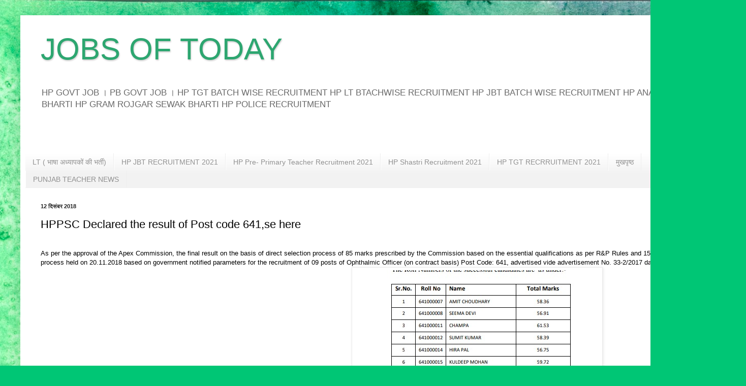

--- FILE ---
content_type: text/html; charset=UTF-8
request_url: https://www.jobsoftoday.in/2018/12/hppsc-declared-result-of-post-code.html
body_size: 26528
content:
<!DOCTYPE html>
<html class='v2' dir='ltr' lang='hi' xmlns='http://www.w3.org/1999/xhtml' xmlns:b='http://www.google.com/2005/gml/b' xmlns:data='http://www.google.com/2005/gml/data' xmlns:expr='http://www.google.com/2005/gml/expr'>
<head>
<link href='https://www.blogger.com/static/v1/widgets/335934321-css_bundle_v2.css' rel='stylesheet' type='text/css'/>
<!-- Ezoic Code -->
<script src='//www.ezojs.com/basicads.js?d=jobsoftoday.in' type='text/javascript'></script>
<!-- Ezoic Code -->
<script src='https://static.testportal.net/js/embed.js' type='text/javascript'></script>
<script type='text/javascript'>
  //<![CDATA[
      window._taboola = window._taboola || [];
  _taboola.push({article:'auto'});
  !function (e, f, u, i) {
    if (!document.getElementById(i)){
      e.async = 1;
      e.src = u;
      e.id = i;
      f.parentNode.insertBefore(e, f);
    }
  }(document.createElement('script'),
  document.getElementsByTagName('scrip')[0],
  '//cdn.taboola.com/libtrc/jobsoftoday-jobsoftoday/loader.js',
  'tb_loader_script');
  if(window.performance && typeof window.performance.mark == 'function')
    {window.performance.mark('tbl_ic');}
  //]]>

</script>
<script async='async' data-ad-client='ca-pub-9797324975783361' src='https://pagead2.googlesyndication.com/pagead/js/adsbygoogle.js'></script>
<meta content='width=1100' name='viewport'/>
<meta content='text/html; charset=UTF-8' http-equiv='Content-Type'/>
<meta content='blogger' name='generator'/>
<link href='https://www.jobsoftoday.in/favicon.ico' rel='icon' type='image/x-icon'/>
<link href='https://www.jobsoftoday.in/2018/12/hppsc-declared-result-of-post-code.html' rel='canonical'/>
<link rel="alternate" type="application/atom+xml" title="JOBS OF TODAY - Atom" href="https://www.jobsoftoday.in/feeds/posts/default" />
<link rel="alternate" type="application/rss+xml" title="JOBS OF TODAY - RSS" href="https://www.jobsoftoday.in/feeds/posts/default?alt=rss" />
<link rel="service.post" type="application/atom+xml" title="JOBS OF TODAY - Atom" href="https://www.blogger.com/feeds/4216507535983983592/posts/default" />

<link rel="alternate" type="application/atom+xml" title="JOBS OF TODAY - Atom" href="https://www.jobsoftoday.in/feeds/2520639941739284234/comments/default" />
<!--Can't find substitution for tag [blog.ieCssRetrofitLinks]-->
<meta content='https://www.jobsoftoday.in/2018/12/hppsc-declared-result-of-post-code.html' property='og:url'/>
<meta content='HPPSC Declared the result of Post code 641,se here ' property='og:title'/>
<meta content='  As per the approval of the Apex Commission, the final result on the  basis of direct selection process of 85 marks prescribed by the Commi...' property='og:description'/>
<title>JOBS OF TODAY: HPPSC Declared the result of Post code 641,se here </title>
<style id='page-skin-1' type='text/css'><!--
/*
-----------------------------------------------
Blogger Template Style
<script type="application/javascript" src="https://sdki.truepush.com/sdk/v2.0.3/app.js" async="async" ></script>
<script>
var truepush = window.truepush || [];
truepush.push(function(){
truepush.Init({
id: "600c0b5763d6d321f4693ef8"
},function(error){
if(error) console.error(error);
})
})
</script>
Name:     Simple
Designer: Blogger
URL:      www.blogger.com
----------------------------------------------- */
/* Variable definitions
====================
<Variable name="keycolor" description="Main Color" type="color" default="#66bbdd"/>
<Group description="Page Text" selector="body">
<Variable name="body.font" description="Font" type="font"
default="normal normal 12px Arial, Tahoma, Helvetica, FreeSans, sans-serif"/>
<Variable name="body.text.color" description="Text Color" type="color" default="#222222"/>
</Group>
<Group description="Backgrounds" selector=".body-fauxcolumns-outer">
<Variable name="body.background.color" description="Outer Background" type="color" default="#66bbdd"/>
<Variable name="content.background.color" description="Main Background" type="color" default="#ffffff"/>
<Variable name="header.background.color" description="Header Background" type="color" default="transparent"/>
</Group>
<Group description="Links" selector=".main-outer">
<Variable name="link.color" description="Link Color" type="color" default="#2288bb"/>
<Variable name="link.visited.color" description="Visited Color" type="color" default="#888888"/>
<Variable name="link.hover.color" description="Hover Color" type="color" default="#33aaff"/>
</Group>
<Group description="Blog Title" selector=".header h1">
<Variable name="header.font" description="Font" type="font"
default="normal normal 60px Arial, Tahoma, Helvetica, FreeSans, sans-serif"/>
<Variable name="header.text.color" description="Title Color" type="color" default="#3399bb" />
</Group>
<Group description="Blog Description" selector=".header .description">
<Variable name="description.text.color" description="Description Color" type="color"
default="#777777" />
</Group>
<Group description="Tabs Text" selector=".tabs-inner .widget li a">
<Variable name="tabs.font" description="Font" type="font"
default="normal normal 14px Arial, Tahoma, Helvetica, FreeSans, sans-serif"/>
<Variable name="tabs.text.color" description="Text Color" type="color" default="#999999"/>
<Variable name="tabs.selected.text.color" description="Selected Color" type="color" default="#000000"/>
</Group>
<Group description="Tabs Background" selector=".tabs-outer .PageList">
<Variable name="tabs.background.color" description="Background Color" type="color" default="#f5f5f5"/>
<Variable name="tabs.selected.background.color" description="Selected Color" type="color" default="#eeeeee"/>
</Group>
<Group description="Post Title" selector="h3.post-title, .comments h4">
<Variable name="post.title.font" description="Font" type="font"
default="normal normal 22px Arial, Tahoma, Helvetica, FreeSans, sans-serif"/>
</Group>
<Group description="Date Header" selector=".date-header">
<Variable name="date.header.color" description="Text Color" type="color"
default="#000000"/>
<Variable name="date.header.background.color" description="Background Color" type="color"
default="transparent"/>
<Variable name="date.header.font" description="Text Font" type="font"
default="normal bold 11px Arial, Tahoma, Helvetica, FreeSans, sans-serif"/>
<Variable name="date.header.padding" description="Date Header Padding" type="string" default="inherit"/>
<Variable name="date.header.letterspacing" description="Date Header Letter Spacing" type="string" default="inherit"/>
<Variable name="date.header.margin" description="Date Header Margin" type="string" default="inherit"/>
</Group>
<Group description="Post Footer" selector=".post-footer">
<Variable name="post.footer.text.color" description="Text Color" type="color" default="#666666"/>
<Variable name="post.footer.background.color" description="Background Color" type="color"
default="#f9f9f9"/>
<Variable name="post.footer.border.color" description="Shadow Color" type="color" default="#eeeeee"/>
</Group>
<Group description="Gadgets" selector="h2">
<Variable name="widget.title.font" description="Title Font" type="font"
default="normal bold 11px Arial, Tahoma, Helvetica, FreeSans, sans-serif"/>
<Variable name="widget.title.text.color" description="Title Color" type="color" default="#000000"/>
<Variable name="widget.alternate.text.color" description="Alternate Color" type="color" default="#999999"/>
</Group>
<Group description="Images" selector=".main-inner">
<Variable name="image.background.color" description="Background Color" type="color" default="#ffffff"/>
<Variable name="image.border.color" description="Border Color" type="color" default="#eeeeee"/>
<Variable name="image.text.color" description="Caption Text Color" type="color" default="#000000"/>
</Group>
<Group description="Accents" selector=".content-inner">
<Variable name="body.rule.color" description="Separator Line Color" type="color" default="#eeeeee"/>
<Variable name="tabs.border.color" description="Tabs Border Color" type="color" default="#ebebeb"/>
</Group>
<Variable name="body.background" description="Body Background" type="background"
color="#5bdba6" default="$(color) none repeat scroll top left"/>
<Variable name="body.background.override" description="Body Background Override" type="string" default=""/>
<Variable name="body.background.gradient.cap" description="Body Gradient Cap" type="url"
default="url(https://resources.blogblog.com/blogblog/data/1kt/simple/gradients_light.png)"/>
<Variable name="body.background.gradient.tile" description="Body Gradient Tile" type="url"
default="url(https://resources.blogblog.com/blogblog/data/1kt/simple/body_gradient_tile_light.png)"/>
<Variable name="content.background.color.selector" description="Content Background Color Selector" type="string" default=".content-inner"/>
<Variable name="content.padding" description="Content Padding" type="length" default="10px" min="0" max="100px"/>
<Variable name="content.padding.horizontal" description="Content Horizontal Padding" type="length" default="10px" min="0" max="100px"/>
<Variable name="content.shadow.spread" description="Content Shadow Spread" type="length" default="40px" min="0" max="100px"/>
<Variable name="content.shadow.spread.webkit" description="Content Shadow Spread (WebKit)" type="length" default="5px" min="0" max="100px"/>
<Variable name="content.shadow.spread.ie" description="Content Shadow Spread (IE)" type="length" default="10px" min="0" max="100px"/>
<Variable name="main.border.width" description="Main Border Width" type="length" default="0" min="0" max="10px"/>
<Variable name="header.background.gradient" description="Header Gradient" type="url" default="none"/>
<Variable name="header.shadow.offset.left" description="Header Shadow Offset Left" type="length" default="-1px" min="-50px" max="50px"/>
<Variable name="header.shadow.offset.top" description="Header Shadow Offset Top" type="length" default="-1px" min="-50px" max="50px"/>
<Variable name="header.shadow.spread" description="Header Shadow Spread" type="length" default="1px" min="0" max="100px"/>
<Variable name="header.padding" description="Header Padding" type="length" default="30px" min="0" max="100px"/>
<Variable name="header.border.size" description="Header Border Size" type="length" default="1px" min="0" max="10px"/>
<Variable name="header.bottom.border.size" description="Header Bottom Border Size" type="length" default="0" min="0" max="10px"/>
<Variable name="header.border.horizontalsize" description="Header Horizontal Border Size" type="length" default="0" min="0" max="10px"/>
<Variable name="description.text.size" description="Description Text Size" type="string" default="140%"/>
<Variable name="tabs.margin.top" description="Tabs Margin Top" type="length" default="0" min="0" max="100px"/>
<Variable name="tabs.margin.side" description="Tabs Side Margin" type="length" default="30px" min="0" max="100px"/>
<Variable name="tabs.background.gradient" description="Tabs Background Gradient" type="url"
default="url(https://resources.blogblog.com/blogblog/data/1kt/simple/gradients_light.png)"/>
<Variable name="tabs.border.width" description="Tabs Border Width" type="length" default="1px" min="0" max="10px"/>
<Variable name="tabs.bevel.border.width" description="Tabs Bevel Border Width" type="length" default="1px" min="0" max="10px"/>
<Variable name="post.margin.bottom" description="Post Bottom Margin" type="length" default="25px" min="0" max="100px"/>
<Variable name="image.border.small.size" description="Image Border Small Size" type="length" default="2px" min="0" max="10px"/>
<Variable name="image.border.large.size" description="Image Border Large Size" type="length" default="5px" min="0" max="10px"/>
<Variable name="page.width.selector" description="Page Width Selector" type="string" default=".region-inner"/>
<Variable name="page.width" description="Page Width" type="string" default="auto"/>
<Variable name="main.section.margin" description="Main Section Margin" type="length" default="15px" min="0" max="100px"/>
<Variable name="main.padding" description="Main Padding" type="length" default="15px" min="0" max="100px"/>
<Variable name="main.padding.top" description="Main Padding Top" type="length" default="30px" min="0" max="100px"/>
<Variable name="main.padding.bottom" description="Main Padding Bottom" type="length" default="30px" min="0" max="100px"/>
<Variable name="paging.background"
color="#ffffff"
description="Background of blog paging area" type="background"
default="transparent none no-repeat scroll top center"/>
<Variable name="footer.bevel" description="Bevel border length of footer" type="length" default="0" min="0" max="10px"/>
<Variable name="mobile.background.overlay" description="Mobile Background Overlay" type="string"
default="transparent none repeat scroll top left"/>
<Variable name="mobile.background.size" description="Mobile Background Size" type="string" default="auto"/>
<Variable name="mobile.button.color" description="Mobile Button Color" type="color" default="#ffffff" />
<Variable name="startSide" description="Side where text starts in blog language" type="automatic" default="left"/>
<Variable name="endSide" description="Side where text ends in blog language" type="automatic" default="right"/>
*/
/* Content
----------------------------------------------- */
body {
font: normal normal 12px Arial, Tahoma, Helvetica, FreeSans, sans-serif;
color: #000000;
background: #00c675 url(https://themes.googleusercontent.com/image?id=0BwVBOzw_-hbMMGY4YzQ0NTgtYTg2OS00NDE0LWIyNDUtMDQ5YWQ5Mjk2OTUx) repeat fixed top center /* Credit: Roofoo  (http://www.istockphoto.com/portfolio/Roofoo?platform=blogger) */;
padding: 0 40px 40px 40px;
}
html body .region-inner {
min-width: 0;
max-width: 100%;
width: auto;
}
h2 {
font-size: 22px;
}
a:link {
text-decoration:none;
color: #2462ff;
}
a:visited {
text-decoration:none;
color: #2462ff;
}
a:hover {
text-decoration:underline;
color: #2462ff;
}
.body-fauxcolumn-outer .fauxcolumn-inner {
background: transparent none repeat scroll top left;
_background-image: none;
}
.body-fauxcolumn-outer .cap-top {
position: absolute;
z-index: 1;
height: 400px;
width: 100%;
}
.body-fauxcolumn-outer .cap-top .cap-left {
width: 100%;
background: transparent none repeat-x scroll top left;
_background-image: none;
}
.content-outer {
-moz-box-shadow: 0 0 40px rgba(0, 0, 0, .15);
-webkit-box-shadow: 0 0 5px rgba(0, 0, 0, .15);
-goog-ms-box-shadow: 0 0 10px #333333;
box-shadow: 0 0 40px rgba(0, 0, 0, .15);
margin-bottom: 1px;
}
.content-inner {
padding: 10px 10px;
}
.content-inner {
background-color: #ffffff;
}
/* Header
----------------------------------------------- */
.header-outer {
background: rgba(0,0,0,0) url(https://resources.blogblog.com/blogblog/data/1kt/simple/gradients_light.png) repeat-x scroll 0 -400px;
_background-image: none;
}
.Header h1 {
font: normal normal 60px Arial, Tahoma, Helvetica, FreeSans, sans-serif;
color: #2da670;
text-shadow: 1px 2px 3px rgba(0, 0, 0, .2);
}
.Header h1 a {
color: #2da670;
}
.Header .description {
font-size: 140%;
color: #696969;
}
.header-inner .Header .titlewrapper {
padding: 22px 30px;
}
.header-inner .Header .descriptionwrapper {
padding: 0 30px;
}
/* Tabs
----------------------------------------------- */
.tabs-inner .section:first-child {
border-top: 0 solid #eeeeee;
}
.tabs-inner .section:first-child ul {
margin-top: -0;
border-top: 0 solid #eeeeee;
border-left: 0 solid #eeeeee;
border-right: 0 solid #eeeeee;
}
.tabs-inner .widget ul {
background: #f2f2f2 url(https://resources.blogblog.com/blogblog/data/1kt/simple/gradients_light.png) repeat-x scroll 0 -800px;
_background-image: none;
border-bottom: 1px solid #eeeeee;
margin-top: 0;
margin-left: -30px;
margin-right: -30px;
}
.tabs-inner .widget li a {
display: inline-block;
padding: .6em 1em;
font: normal normal 14px Arial, Tahoma, Helvetica, FreeSans, sans-serif;
color: #919191;
border-left: 1px solid #ffffff;
border-right: 1px solid #eeeeee;
}
.tabs-inner .widget li:first-child a {
border-left: none;
}
.tabs-inner .widget li.selected a, .tabs-inner .widget li a:hover {
color: #000000;
background-color: #ebebeb;
text-decoration: none;
}
/* Columns
----------------------------------------------- */
.main-outer {
border-top: 0 solid #ebebeb;
}
.fauxcolumn-left-outer .fauxcolumn-inner {
border-right: 1px solid #ebebeb;
}
.fauxcolumn-right-outer .fauxcolumn-inner {
border-left: 1px solid #ebebeb;
}
/* Headings
----------------------------------------------- */
div.widget > h2,
div.widget h2.title {
margin: 0 0 1em 0;
font: normal bold 11px Arial, Tahoma, Helvetica, FreeSans, sans-serif;
color: #000000;
}
/* Widgets
----------------------------------------------- */
.widget .zippy {
color: #919191;
text-shadow: 2px 2px 1px rgba(0, 0, 0, .1);
}
.widget .popular-posts ul {
list-style: none;
}
/* Posts
----------------------------------------------- */
h2.date-header {
font: normal bold 11px Arial, Tahoma, Helvetica, FreeSans, sans-serif;
}
.date-header span {
background-color: rgba(0,0,0,0);
color: #222222;
padding: inherit;
letter-spacing: inherit;
margin: inherit;
}
.main-inner {
padding-top: 30px;
padding-bottom: 30px;
}
.main-inner .column-center-inner {
padding: 0 15px;
}
.main-inner .column-center-inner .section {
margin: 0 15px;
}
.post {
margin: 0 0 25px 0;
}
h3.post-title, .comments h4 {
font: normal normal 22px Arial, Tahoma, Helvetica, FreeSans, sans-serif;
margin: .75em 0 0;
}
.post-body {
font-size: 110%;
line-height: 1.4;
position: relative;
}
.post-body img, .post-body .tr-caption-container, .Profile img, .Image img,
.BlogList .item-thumbnail img {
padding: 2px;
background: #ffffff;
border: 1px solid #ebebeb;
-moz-box-shadow: 1px 1px 5px rgba(0, 0, 0, .1);
-webkit-box-shadow: 1px 1px 5px rgba(0, 0, 0, .1);
box-shadow: 1px 1px 5px rgba(0, 0, 0, .1);
}
.post-body img, .post-body .tr-caption-container {
padding: 5px;
}
.post-body .tr-caption-container {
color: #222222;
}
.post-body .tr-caption-container img {
padding: 0;
background: transparent;
border: none;
-moz-box-shadow: 0 0 0 rgba(0, 0, 0, .1);
-webkit-box-shadow: 0 0 0 rgba(0, 0, 0, .1);
box-shadow: 0 0 0 rgba(0, 0, 0, .1);
}
.post-header {
margin: 0 0 1.5em;
line-height: 1.6;
font-size: 90%;
}
.post-footer {
margin: 20px -2px 0;
padding: 5px 10px;
color: #525252;
background-color: #f6f6f6;
border-bottom: 1px solid #ebebeb;
line-height: 1.6;
font-size: 90%;
}
#comments .comment-author {
padding-top: 1.5em;
border-top: 1px solid #ebebeb;
background-position: 0 1.5em;
}
#comments .comment-author:first-child {
padding-top: 0;
border-top: none;
}
.avatar-image-container {
margin: .2em 0 0;
}
#comments .avatar-image-container img {
border: 1px solid #ebebeb;
}
/* Comments
----------------------------------------------- */
.comments .comments-content .icon.blog-author {
background-repeat: no-repeat;
background-image: url([data-uri]);
}
.comments .comments-content .loadmore a {
border-top: 1px solid #919191;
border-bottom: 1px solid #919191;
}
.comments .comment-thread.inline-thread {
background-color: #f6f6f6;
}
.comments .continue {
border-top: 2px solid #919191;
}
/* Accents
---------------------------------------------- */
.section-columns td.columns-cell {
border-left: 1px solid #ebebeb;
}
.blog-pager {
background: transparent none no-repeat scroll top center;
}
.blog-pager-older-link, .home-link,
.blog-pager-newer-link {
background-color: #ffffff;
padding: 5px;
}
.footer-outer {
border-top: 0 dashed #bbbbbb;
}
/* Mobile
----------------------------------------------- */
body.mobile  {
background-size: auto;
}
.mobile .body-fauxcolumn-outer {
background: transparent none repeat scroll top left;
}
.mobile .body-fauxcolumn-outer .cap-top {
background-size: 100% auto;
}
.mobile .content-outer {
-webkit-box-shadow: 0 0 3px rgba(0, 0, 0, .15);
box-shadow: 0 0 3px rgba(0, 0, 0, .15);
}
.mobile .tabs-inner .widget ul {
margin-left: 0;
margin-right: 0;
}
.mobile .post {
margin: 0;
}
.mobile .main-inner .column-center-inner .section {
margin: 0;
}
.mobile .date-header span {
padding: 0.1em 10px;
margin: 0 -10px;
}
.mobile h3.post-title {
margin: 0;
}
.mobile .blog-pager {
background: transparent none no-repeat scroll top center;
}
.mobile .footer-outer {
border-top: none;
}
.mobile .main-inner, .mobile .footer-inner {
background-color: #ffffff;
}
.mobile-index-contents {
color: #000000;
}
.mobile-link-button {
background-color: #2462ff;
}
.mobile-link-button a:link, .mobile-link-button a:visited {
color: #ffffff;
}
.mobile .tabs-inner .section:first-child {
border-top: none;
}
.mobile .tabs-inner .PageList .widget-content {
background-color: #ebebeb;
color: #000000;
border-top: 1px solid #eeeeee;
border-bottom: 1px solid #eeeeee;
}
.mobile .tabs-inner .PageList .widget-content .pagelist-arrow {
border-left: 1px solid #eeeeee;
}
/* TOC */
.table-of-contents{flex:auto;width:fit-content;background:#eee;font-size:14px;padding:11px;margin:8px 0 30px 0}
.table-of-contents li{margin:0 0 0.25em 0}
.table-of-contents a{color:#2a5365}
.table-of-contents h4{margin:0;cursor:pointer}

--></style>
<style id='template-skin-1' type='text/css'><!--
body {
min-width: 1388px;
}
.content-outer, .content-fauxcolumn-outer, .region-inner {
min-width: 1388px;
max-width: 1388px;
_width: 1388px;
}
.main-inner .columns {
padding-left: 0px;
padding-right: 0px;
}
.main-inner .fauxcolumn-center-outer {
left: 0px;
right: 0px;
/* IE6 does not respect left and right together */
_width: expression(this.parentNode.offsetWidth -
parseInt("0px") -
parseInt("0px") + 'px');
}
.main-inner .fauxcolumn-left-outer {
width: 0px;
}
.main-inner .fauxcolumn-right-outer {
width: 0px;
}
.main-inner .column-left-outer {
width: 0px;
right: 100%;
margin-left: -0px;
}
.main-inner .column-right-outer {
width: 0px;
margin-right: -0px;
}
#layout {
min-width: 0;
}
#layout .content-outer {
min-width: 0;
width: 800px;
}
#layout .region-inner {
min-width: 0;
width: auto;
}
body#layout div.add_widget {
padding: 8px;
}
body#layout div.add_widget a {
margin-left: 32px;
}
--></style>
<style>
    body {background-image:url(https\:\/\/themes.googleusercontent.com\/image?id=0BwVBOzw_-hbMMGY4YzQ0NTgtYTg2OS00NDE0LWIyNDUtMDQ5YWQ5Mjk2OTUx);}
    
@media (max-width: 200px) { body {background-image:url(https\:\/\/themes.googleusercontent.com\/image?id=0BwVBOzw_-hbMMGY4YzQ0NTgtYTg2OS00NDE0LWIyNDUtMDQ5YWQ5Mjk2OTUx&options=w200);}}
@media (max-width: 400px) and (min-width: 201px) { body {background-image:url(https\:\/\/themes.googleusercontent.com\/image?id=0BwVBOzw_-hbMMGY4YzQ0NTgtYTg2OS00NDE0LWIyNDUtMDQ5YWQ5Mjk2OTUx&options=w400);}}
@media (max-width: 800px) and (min-width: 401px) { body {background-image:url(https\:\/\/themes.googleusercontent.com\/image?id=0BwVBOzw_-hbMMGY4YzQ0NTgtYTg2OS00NDE0LWIyNDUtMDQ5YWQ5Mjk2OTUx&options=w800);}}
@media (max-width: 1200px) and (min-width: 801px) { body {background-image:url(https\:\/\/themes.googleusercontent.com\/image?id=0BwVBOzw_-hbMMGY4YzQ0NTgtYTg2OS00NDE0LWIyNDUtMDQ5YWQ5Mjk2OTUx&options=w1200);}}
/* Last tag covers anything over one higher than the previous max-size cap. */
@media (min-width: 1201px) { body {background-image:url(https\:\/\/themes.googleusercontent.com\/image?id=0BwVBOzw_-hbMMGY4YzQ0NTgtYTg2OS00NDE0LWIyNDUtMDQ5YWQ5Mjk2OTUx&options=w1600);}}
  </style>
<script type='text/javascript'>
        (function(i,s,o,g,r,a,m){i['GoogleAnalyticsObject']=r;i[r]=i[r]||function(){
        (i[r].q=i[r].q||[]).push(arguments)},i[r].l=1*new Date();a=s.createElement(o),
        m=s.getElementsByTagName(o)[0];a.async=1;a.src=g;m.parentNode.insertBefore(a,m)
        })(window,document,'script','https://www.google-analytics.com/analytics.js','ga');
        ga('create', 'UA-119761753-1', 'auto', 'blogger');
        ga('blogger.send', 'pageview');
      </script>
<script async='async' crossorigin='anonymous' src='https://pagead2.googlesyndication.com/pagead/js/adsbygoogle.js?client=ca-pub-9797324975783361'></script>
<link href='https://www.blogger.com/dyn-css/authorization.css?targetBlogID=4216507535983983592&amp;zx=1f201c75-e037-4a2f-b989-22ca8746dd46' media='none' onload='if(media!=&#39;all&#39;)media=&#39;all&#39;' rel='stylesheet'/><noscript><link href='https://www.blogger.com/dyn-css/authorization.css?targetBlogID=4216507535983983592&amp;zx=1f201c75-e037-4a2f-b989-22ca8746dd46' rel='stylesheet'/></noscript>
<meta name='google-adsense-platform-account' content='ca-host-pub-1556223355139109'/>
<meta name='google-adsense-platform-domain' content='blogspot.com'/>

<!-- data-ad-client=ca-pub-9797324975783361 -->

</head>
<body class='loading'>
<div class='navbar no-items section' id='navbar' name='Navbar'>
</div>
<div class='body-fauxcolumns'>
<div class='fauxcolumn-outer body-fauxcolumn-outer'>
<div class='cap-top'>
<div class='cap-left'></div>
<div class='cap-right'></div>
</div>
<div class='fauxborder-left'>
<div class='fauxborder-right'></div>
<div class='fauxcolumn-inner'>
</div>
</div>
<div class='cap-bottom'>
<div class='cap-left'></div>
<div class='cap-right'></div>
</div>
</div>
</div>
<div class='content'>
<div class='content-fauxcolumns'>
<div class='fauxcolumn-outer content-fauxcolumn-outer'>
<div class='cap-top'>
<div class='cap-left'></div>
<div class='cap-right'></div>
</div>
<div class='fauxborder-left'>
<div class='fauxborder-right'></div>
<div class='fauxcolumn-inner'>
</div>
</div>
<div class='cap-bottom'>
<div class='cap-left'></div>
<div class='cap-right'></div>
</div>
</div>
</div>
<div class='content-outer'>
<div class='content-cap-top cap-top'>
<div class='cap-left'></div>
<div class='cap-right'></div>
</div>
<div class='fauxborder-left content-fauxborder-left'>
<div class='fauxborder-right content-fauxborder-right'></div>
<div class='content-inner'>
<header>
<div class='header-outer'>
<div class='header-cap-top cap-top'>
<div class='cap-left'></div>
<div class='cap-right'></div>
</div>
<div class='fauxborder-left header-fauxborder-left'>
<div class='fauxborder-right header-fauxborder-right'></div>
<div class='region-inner header-inner'>
<div class='header section' id='header' name='शीर्षलेख'><div class='widget Header' data-version='1' id='Header1'>
<div id='header-inner'>
<div class='titlewrapper'>
<h1 class='title'>
<a href='https://www.jobsoftoday.in/'>
JOBS OF TODAY
</a>
</h1>
</div>
<div class='descriptionwrapper'>
<p class='description'><span> HP GOVT JOB &#2404; PB GOVT JOB &#2404;
HP TGT BATCH WISE RECRUITMENT 
HP LT BTACHWISE RECRUITMENT
HP JBT BATCH WISE RECRUITMENT 
HP ANAGANWADI BHARTI 
HP GRAM ROJGAR SEWAK BHARTI
HP POLICE RECRUITMENT 
</span></p>
</div>
</div>
</div></div>
</div>
</div>
<div class='header-cap-bottom cap-bottom'>
<div class='cap-left'></div>
<div class='cap-right'></div>
</div>
</div>
</header>
<div class='tabs-outer'>
<div class='tabs-cap-top cap-top'>
<div class='cap-left'></div>
<div class='cap-right'></div>
</div>
<div class='fauxborder-left tabs-fauxborder-left'>
<div class='fauxborder-right tabs-fauxborder-right'></div>
<div class='region-inner tabs-inner'>
<div class='tabs no-items section' id='crosscol' name='परस्पर-कॉलम'></div>
<div class='tabs section' id='crosscol-overflow' name='Cross-Column 2'><div class='widget HTML' data-version='1' id='HTML2'>
<div class='widget-content'>
<style type=&#8221;text/css&#8221;>
ul.featured-widget-list,ul.featured-widget-list li{margin:0;padding:0;list-style:none;position:relative }ul.featured-widget-list li{display:none}ul.featured-widget-list li:nth-child(1){display:block;line-height:0}ul.featured-widget-list img{border:0;width:100%;height:auto}ul.featured-widget-list .featuredbg{width:100%;height:100%;position:absolute;z-index:2;left:0;top:0;opacity:.6;background-image:url(https://blogger.googleusercontent.com/img/b/R29vZ2xl/AVvXsEgJE36goPbkfe-LyjU_guPSVnkKWoHZnrsWw7wTCElsG_-8ZitTJ18tzdVfRphwweznwbsIQz8VcB0xeJNSaf1Dx7A3JOijcTwHQRcOHT9k7ly6MZ-Fao7fh-G9v78qiRnkg4USZIdB5rE/s400/overlay-bg.png);background-position:0% 100%;background-repeat:repeat-x}ul.featured-widget-list .featuredbg:hover{opacity:.1}ul.featured-widget-list h5{position:absolute;left:0;right:0;text-align:center;bottom:10px;z-index:2;color:#fff;margin:0;text-transform: capitalize;padding:10px 20px;line-height:1.9em;letter-spacing:0.3px;font: 600 16px &#8216;Abel&#8217;, sans-serif;overflow:hidden}ul.featured-widget-list li:hover h5{bottom:30px}ul.featured-widget-list .featured-meta{font: 11px &#8216;Abel&#8217;, sans-serif;letter-spacing:0.3px;position:absolute;bottom:0;left:0;right:0;text-align:center;z-index:2;color:#fff;opacity:0}ul.featured-widget-list h5, ul.featured-widget-list .featured-meta {-webkit-transition: all 0.3s;-moz-transition: all 0.3s;-o-transition: all 0.3s;transition: all 0.3s;}ul.featured-widget-list li:hover .featured-meta{bottom:20px;opacity:1}.feat-buttons{position:absolute;top:50%;left:0;z-index:5;width:100%}
.feat-buttons a{text-indent:-9999px;margin:0 7px;width:15px;height:15px;padding:5px;background:#000;-ms-filter:&#8221;progid:DXImageTransform.Microsoft.Alpha(Opacity=60)&#8221;;filter: alpha(opacity=60);-moz-opacity:0.6;-khtml-opacity:0.6;opacity:0.6;position:relative;-webkit-border-radius: 50%;-moz-border-radius: 50%;border-radius: 50%;}.feat-prev{float:left;}.feat-next{float:right;}.feat-buttons a.feat-prev::before, .feat-buttons a.feat-next::before{content:&#8221;&#8221;;width:0;height:0;border-width:6px 7px;border-style:solid;border-color:transparent #fff transparent transparent;position:absolute;top:50%;margin-top:-6px;margin-left:-11px;left:50%}
.feat-buttons a.feat-next::before{border-color:transparent transparent transparent #fff;margin-left:-3px}
</style>
<div id=&#8221;featuredbwidget&#8221;></div>
<link href="&#8217;https://fonts.googleapis.com/css?family=Abel&#8217;" rel="&#8217;stylesheet&#8217;" type="&#8217;text/css&#8217;/" />
<script src=&#8221;http://ajax.googleapis.com/ajax/libs/jquery/1.8.0/jquery.min.js&#8221; type=&#8221;text/javascript&#8221;></script>
<script type=&#8217;text/javascript&#8217;>
//<![CDATA[
featuredbwidget({
listURL:&#8221;https://pb.jobsoftoday.in/&#8221;,
featuredNum:9,
listbyLabel:false,
feathumbSize:350,
interval:3000,
autoplay:true,
featuredID:&#8221;#featuredbwidget&#8221;
});
function featuredbwidget(a){(function(e){var h={listURL:&#8221;&#8221;,featuredNum:3,featuredID:&#8221;&#8221;,feathumbSize:300,interval:5000,autoplay:false,loadingFeatured:&#8221;nextfeatured&#8221;,pBlank:&#8221;https://blogger.googleusercontent.com/img/b/R29vZ2xl/AVvXsEj_4jj48O_u3Djtl1xnQGBwxvB6cpPbDtXEEWvysY3o0w099cqeSE_mLK61Fs9J05HOL4bZB1uChKn85IvyC7W2wUlAxtwUqXuZ6PyvUGteKNokQI-rlZ2330_4wViqD9Xgtw5qXGwHS5s/s500/no-image.png&#8221;,byMonth:[&#8220;Jan&#8221;,&#8221;Feb&#8221;,&#8221;Mar&#8221;,&#8221;Apr&#8221;,&#8221;May&#8221;,&#8221;Jun&#8221;,&#8221;Jul&#8221;,&#8221;Aug&#8221;,&#8221;Sep&#8221;,&#8221;Oct&#8221;,&#8221;Nov&#8221;,&#8221;Dec&#8221;],listbyLabel:false};h=e.extend({},h,a);var g=e(h.featuredID);var d=h.featuredNum*200;g.html(&#8216;<div class=&#8221;featslider&#8221;><ul class=&#8221;featured-widget-list&#8221;></ul><div class=&#8221;feat-buttons&#8221;><a href=&#8221;#&#8221; class=&#8221;feat-prev&#8221;>Prev</a><a href=&#8221;#&#8221; class=&#8221;feat-next&#8221;>Next</a></div></div>&#8217;);var f=function(w){var q,k,m,u,x,p,t,v,r,l=&#8221;&#8221;,s=w.feed.entry;for(var o=0;o<s.length;o++){for(var n=0;n<s[o].link.length;n++){if(s[o].link[n].rel==&#8221;alternate&#8221;){q=s[o].link[n].href;break}}if(&#8220;media$thumbnail&#8221; in s[o]){u=s[o].media$thumbnail.url.replace(//s[0-9]+-c/g,&#8221;/s&#8221;+h.feathumbSize+&#8221;-c&#8221;)}else{u=h.pBlank.replace(//s[0-9]+(-c|/)/,&#8221;/s&#8221;+h.feathumbSize+&#8221;$1&#8243;)}k=s[o].title.$t;r=s[o].published.$t.substring(0,10);m=s[o].author[0].name.$t;x=r.substring(0,4);p=r.substring(5,7);t=r.substring(8,10);v=h.byMonth[parseInt(p,10)-1];l+='<li><a href=&#8221;&#8216;+q+'&#8221;><div class=&#8221;featuredbg&#8221;></div><img class=&#8221;featuredthumb&#8221; src=&#8221;&#8216;+u+'&#8221;/><h5>&#8217;+k+'</h5></a><div class=&#8221;featured-meta&#8221;><span class=&#8221;fdate&#8221;><span class=&#8221;fday&#8221;>&#8217;+t+'</span> <span class=&#8221;fmonth&#8221;>&#8217;+v+'</span> <span class=&#8221;fyear&#8221;>&#8217;+x+'</span></span> &#8211; <span class=&#8221;fauthor&#8221;>&#8217;+m+&#8221;</span></div></li>&#8221;}e(&#8220;ul&#8221;,g).append(l).addClass(h.loadingFeatured)};var c=function(){e(h.featuredID+&#8221; .feat-next&#8221;).click()};var b=function(){e.get((h.listURL===&#8221;&#8221;?window.location.protocol+&#8221;//&#8221;+window.location.host:h.listURL)+&#8221;/feeds/posts/summary&#8221;+(h.listbyLabel===false?&#8221;&#8221;:&#8221;/-/&#8221;+h.listbyLabel)+&#8221;?max-results=&#8221;+h.featuredNum+&#8221;&orderby=published&alt=json-in-script&#8221;,f,&#8221;jsonp&#8221;);setTimeout(function(){e(h.featuredID+&#8221; .feat-prev&#8221;).click(function(){e(h.featuredID+&#8221; .featslider li:first&#8221;).before(e(h.featuredID+&#8221; .featslider li:last&#8221;));return false});e(h.featuredID+&#8221; .feat-next&#8221;).click(function(){e(h.featuredID+&#8221; .featslider li:last&#8221;).after(e(h.featuredID+&#8221; .featslider li:first&#8221;));return false});if(h.autoplay){var i=h.interval;var j=setInterval(c,i);e(h.featuredID+&#8221; .featslider li:first&#8221;).before(e(h.featuredID+&#8221; .featslider li:last&#8221;));e(h.featuredID+&#8221; .featslider&#8221;).hover(function(){clearInterval(j)},function(){j=setInterval(c,i)})}e(&#8220;ul&#8221;,g).removeClass(h.loadingFeatured)},d)};e(document).ready(b)})(jQuery)};
//]]>
</script>
</div>
<div class='clear'></div>
</div><div class='widget PageList' data-version='1' id='PageList2'>
<h2>HP LATEST JOBS</h2>
<div class='widget-content'>
<ul>
<li>
<a href='https://www.jobsoftoday.in/search/label/LT%20%28%20%E0%A4%AD%E0%A4%BE%E0%A4%B7%E0%A4%BE%20%E0%A4%85%E0%A4%A7%E0%A5%8D%E0%A4%AF%E0%A4%BE%E0%A4%AA%E0%A4%95%E0%A5%8B%E0%A4%82%20%E0%A4%95%E0%A5%80%20%E0%A4%AD%E0%A4%B0%E0%A5%8D%E0%A4%A4%E0%A5%80%29'>LT ( भ&#2366;ष&#2366; अध&#2381;य&#2366;पक&#2379;&#2306; क&#2368; भर&#2381;त&#2368;)</a>
</li>
<li>
<a href='https://www.jobsoftoday.in/search/label/JBT%20HP'>HP JBT RECRUITMENT 2021</a>
</li>
<li>
<a href='https://www.jobsoftoday.in/search/label/3840%20%E0%A4%AA%E0%A5%8D%E0%A4%B0%E0%A5%80%20%E0%A4%AA%E0%A5%8D%E0%A4%B0%E0%A4%BE%E0%A4%88%E0%A4%AE%E0%A4%B0%E0%A5%80%20%E0%A4%B6%E0%A4%BF%E0%A4%95%E0%A5%8D%E0%A4%B7%E0%A4%95%20%E0%A4%AD%E0%A4%B0%E0%A5%8D%E0%A4%A4%E0%A5%80'>HP Pre- Primary Teacher Recruitment 2021</a>
</li>
<li>
<a href='https://www.jobsoftoday.in/search/label/%E0%A4%B6%E0%A4%BE%E0%A4%B8%E0%A5%8D%E0%A4%A4%E0%A5%8D%E0%A4%B0%E0%A5%80%20%20%28SHASTRI%29%20%E0%A4%B6%E0%A4%BF%E0%A4%95%E0%A5%8D%E0%A4%B7%E0%A4%95%20%E0%A4%AD%E0%A4%B0%E0%A5%8D%E0%A4%A4%E0%A5%80'>HP Shastri Recruitment 2021</a>
</li>
<li>
<a href='https://www.jobsoftoday.in/search/label/TGT%20HP'>HP TGT RECRRUITMENT 2021</a>
</li>
<li>
<a href='https://www.jobsoftoday.in/'>म&#2369;खप&#2371;ष&#2381;ठ</a>
</li>
<li>
<a href='https://pb.jobsoftoday.in/?m=1'>PUNJAB TEACHER NEWS</a>
</li>
</ul>
<div class='clear'></div>
</div>
</div></div>
</div>
</div>
<div class='tabs-cap-bottom cap-bottom'>
<div class='cap-left'></div>
<div class='cap-right'></div>
</div>
</div>
<div class='main-outer'>
<div class='main-cap-top cap-top'>
<div class='cap-left'></div>
<div class='cap-right'></div>
</div>
<div class='fauxborder-left main-fauxborder-left'>
<div class='fauxborder-right main-fauxborder-right'></div>
<div class='region-inner main-inner'>
<div class='columns fauxcolumns'>
<div class='fauxcolumn-outer fauxcolumn-center-outer'>
<div class='cap-top'>
<div class='cap-left'></div>
<div class='cap-right'></div>
</div>
<div class='fauxborder-left'>
<div class='fauxborder-right'></div>
<div class='fauxcolumn-inner'>
</div>
</div>
<div class='cap-bottom'>
<div class='cap-left'></div>
<div class='cap-right'></div>
</div>
</div>
<div class='fauxcolumn-outer fauxcolumn-left-outer'>
<div class='cap-top'>
<div class='cap-left'></div>
<div class='cap-right'></div>
</div>
<div class='fauxborder-left'>
<div class='fauxborder-right'></div>
<div class='fauxcolumn-inner'>
</div>
</div>
<div class='cap-bottom'>
<div class='cap-left'></div>
<div class='cap-right'></div>
</div>
</div>
<div class='fauxcolumn-outer fauxcolumn-right-outer'>
<div class='cap-top'>
<div class='cap-left'></div>
<div class='cap-right'></div>
</div>
<div class='fauxborder-left'>
<div class='fauxborder-right'></div>
<div class='fauxcolumn-inner'>
</div>
</div>
<div class='cap-bottom'>
<div class='cap-left'></div>
<div class='cap-right'></div>
</div>
</div>
<!-- corrects IE6 width calculation -->
<div class='columns-inner'>
<div class='column-center-outer'>
<div class='column-center-inner'>
<div class='main section' id='main' name='मुख्‍य'><div class='widget Blog' data-version='1' id='Blog1'>
<div class='blog-posts hfeed'>

          <div class="date-outer">
        
<h2 class='date-header'><span>12 द&#2367;स&#2306;बर 2018</span></h2>

          <div class="date-posts">
        
<div class='post-outer'>
<div class='post hentry uncustomized-post-template' itemprop='blogPost' itemscope='itemscope' itemtype='http://schema.org/BlogPosting'>
<meta content='4216507535983983592' itemprop='blogId'/>
<meta content='2520639941739284234' itemprop='postId'/>
<a name='2520639941739284234'></a>
<h3 class='post-title entry-title' itemprop='name'>
HPPSC Declared the result of Post code 641,se here 
</h3>
<div class='post-header'>
<div class='post-header-line-1'></div>
</div>
<div class='post-body entry-content' id='post-body-2520639941739284234' itemprop='description articleBody'>
<div dir="ltr" style="text-align: left;" trbidi="on">
<br /></div>
As per the approval of the Apex Commission, the final result on the 
basis of direct selection process of 85 marks prescribed by the Commission 
based on the essential qualifications as per R&P Rules and 15 marks evaluation 
process held on 20.11.2018 based on government notified parameters for the 
recruitment of 09 posts of Ophthalmic Officer (on contract basis) Post Code: 
641, advertised vide advertisement No. 33-2/2017 dated 08.09.2017 is hereby 
notified for further recommendation.
The Roll Numbers of the successful candidates are as under:
<a href="https://blogger.googleusercontent.com/img/b/R29vZ2xl/AVvXsEgPrbHhgk4EL2yj4ioDtqEAqSEbTb7GThn034uz0vVg0Q1BCJsCfP3OPHsHJ7wECQ_gvhadQvdVDndYMRI8rATyAM5pgFcNDOdZ3vG044NkCQEpmeDkGbmBHC2DSedw-GlFY4RUzAbmzAf7/s1600/Screenshot_2018-12-12-20-07-42.jpg" imageanchor="1"><img border="0" data-original-height="330" data-original-width="482" src="https://blogger.googleusercontent.com/img/b/R29vZ2xl/AVvXsEgPrbHhgk4EL2yj4ioDtqEAqSEbTb7GThn034uz0vVg0Q1BCJsCfP3OPHsHJ7wECQ_gvhadQvdVDndYMRI8rATyAM5pgFcNDOdZ3vG044NkCQEpmeDkGbmBHC2DSedw-GlFY4RUzAbmzAf7/s1600/Screenshot_2018-12-12-20-07-42.jpg" /></a>
<script>
     (adsbygoogle = window.adsbygoogle || []).push({});
</script>
<script>
     (adsbygoogle = window.adsbygoogle || []).push({});
</script>
<script async="" src="//pagead2.googlesyndication.com/pagead/js/adsbygoogle.js"></script>
<script>
     (adsbygoogle = window.adsbygoogle || []).push({});
</script>
<script async="" src="//pagead2.googlesyndication.com/pagead/js/adsbygoogle.js"></script>

<br />
<ins class="adsbygoogle" data-ad-client="ca-pub-4076903125014666" data-ad-format="fluid" data-ad-layout="in-article" data-ad-slot="6690441442" style="display: block; text-align: center;"></ins><script>
     (adsbygoogle = window.adsbygoogle || []).push({});
</script>
<script>
     (adsbygoogle = window.adsbygoogle || []).push({});
</script>
<script async="" src="//pagead2.googlesyndication.com/pagead/js/adsbygoogle.js"></script>

<br />
<h2 style="text-align: left;">
Join our whatsapp group for latest jobs&nbsp;<a href="https://chat.whatsapp.com/Kt6sxURmF3tEtRAcLTmax1">CLICK HER</a>E</h2>
<div>
<a name="more"></a><br /></div>
<br /></div>

<div style='clear: both;'></div>
</div>
<div class='post-footer'>
<div class='post-footer-line post-footer-line-1'>
<span class='post-author vcard'>
</span>
<span class='post-timestamp'>
</span>
<span class='post-comment-link'>
</span>
<span class='post-icons'>
<span class='item-control blog-admin pid-1816888635'>
<a href='https://www.blogger.com/post-edit.g?blogID=4216507535983983592&postID=2520639941739284234&from=pencil' title='संदेश का संपादन करें'>
<img alt='' class='icon-action' height='18' src='https://resources.blogblog.com/img/icon18_edit_allbkg.gif' width='18'/>
</a>
</span>
</span>
<div class='post-share-buttons goog-inline-block'>
</div>
</div>
<div class='post-footer-line post-footer-line-2'>
<span class='post-labels'>
</span>
</div>
<div class='post-footer-line post-footer-line-3'>
<span class='post-location'>
</span>
</div>
</div>
</div>
<div class='comments' id='comments'>
<a name='comments'></a>
</div>
</div>
<div class='inline-ad'>
</div>

        </div></div>
      
</div>
<div class='blog-pager' id='blog-pager'>
<span id='blog-pager-newer-link'>
<a class='blog-pager-newer-link' href='https://www.jobsoftoday.in/2018/12/hp-high-court-recruitment-of-various.html' id='Blog1_blog-pager-newer-link' title='नई पोस्ट'>नई प&#2379;स&#2381;ट</a>
</span>
<span id='blog-pager-older-link'>
<a class='blog-pager-older-link' href='https://www.jobsoftoday.in/2018/12/result-uptet-upper-primary-direct-link.html' id='Blog1_blog-pager-older-link' title='पुरानी पोस्ट'>प&#2369;र&#2366;न&#2368; प&#2379;स&#2381;ट</a>
</span>
<a class='home-link' href='https://www.jobsoftoday.in/'>म&#2369;ख&#2381;यप&#2371;ष&#2381;ठ</a>
</div>
<div class='clear'></div>
<div class='post-feeds'>
</div>
</div><div class='widget Feed' data-version='1' id='Feed1'>
<h2>
</h2>
<div class='widget-content' id='Feed1_feedItemListDisplay'>
<span style='filter: alpha(25); opacity: 0.25;'>
<a href='https://www.jobsoftoday.in/feeds/posts/default'>ल&#2379;ड ह&#2379; रह&#2366; ह&#2376;. . .</a>
</span>
</div>
<div class='clear'></div>
</div><div class='widget HTML' data-version='1' id='HTML5'>
<div class='widget-content'>
<div id="taboola-below-article-thumbnails"></div>
<script type="text/javascript">
  window._taboola = window._taboola || [];
  _taboola.push({
    mode: 'thumbnails-a',
    container: 'taboola-below-article-thumbnails',
    placement: 'Below Article Thumbnails',
    target_type: 'mix'
  });
</script>
</div>
<div class='clear'></div>
</div><div class='widget BlogArchive' data-version='1' id='BlogArchive1'>
<h2>Daily update</h2>
<div class='widget-content'>
<div id='ArchiveList'>
<div id='BlogArchive1_ArchiveList'>
<ul class='flat'>
<li class='archivedate'>
<a href='https://www.jobsoftoday.in/2026_01_04_archive.html'>जनवर&#2368; 4 - जनवर&#2368; 11</a> (2)
      </li>
<li class='archivedate'>
<a href='https://www.jobsoftoday.in/2025_11_30_archive.html'>नव&#2306;बर 30 - द&#2367;स&#2306;बर 7</a> (2)
      </li>
<li class='archivedate'>
<a href='https://www.jobsoftoday.in/2025_11_23_archive.html'>नव&#2306;बर 23 - नव&#2306;बर 30</a> (2)
      </li>
<li class='archivedate'>
<a href='https://www.jobsoftoday.in/2025_09_14_archive.html'>स&#2367;त&#2306;बर 14 - स&#2367;त&#2306;बर 21</a> (2)
      </li>
<li class='archivedate'>
<a href='https://www.jobsoftoday.in/2025_08_31_archive.html'>अगस&#2381;त 31 - स&#2367;त&#2306;बर 7</a> (3)
      </li>
<li class='archivedate'>
<a href='https://www.jobsoftoday.in/2025_08_17_archive.html'>अगस&#2381;त 17 - अगस&#2381;त 24</a> (2)
      </li>
<li class='archivedate'>
<a href='https://www.jobsoftoday.in/2025_08_03_archive.html'>अगस&#2381;त 3 - अगस&#2381;त 10</a> (1)
      </li>
<li class='archivedate'>
<a href='https://www.jobsoftoday.in/2025_06_01_archive.html'>ज&#2370;न 1 - ज&#2370;न 8</a> (1)
      </li>
<li class='archivedate'>
<a href='https://www.jobsoftoday.in/2025_05_25_archive.html'>मई 25 - ज&#2370;न 1</a> (1)
      </li>
<li class='archivedate'>
<a href='https://www.jobsoftoday.in/2025_05_18_archive.html'>मई 18 - मई 25</a> (1)
      </li>
<li class='archivedate'>
<a href='https://www.jobsoftoday.in/2025_05_11_archive.html'>मई 11 - मई 18</a> (2)
      </li>
<li class='archivedate'>
<a href='https://www.jobsoftoday.in/2025_05_04_archive.html'>मई 4 - मई 11</a> (1)
      </li>
<li class='archivedate'>
<a href='https://www.jobsoftoday.in/2025_04_20_archive.html'>अप&#2381;र&#2376;ल 20 - अप&#2381;र&#2376;ल 27</a> (2)
      </li>
<li class='archivedate'>
<a href='https://www.jobsoftoday.in/2025_04_13_archive.html'>अप&#2381;र&#2376;ल 13 - अप&#2381;र&#2376;ल 20</a> (2)
      </li>
<li class='archivedate'>
<a href='https://www.jobsoftoday.in/2025_04_06_archive.html'>अप&#2381;र&#2376;ल 6 - अप&#2381;र&#2376;ल 13</a> (3)
      </li>
<li class='archivedate'>
<a href='https://www.jobsoftoday.in/2025_03_30_archive.html'>म&#2366;र&#2381;च 30 - अप&#2381;र&#2376;ल 6</a> (1)
      </li>
<li class='archivedate'>
<a href='https://www.jobsoftoday.in/2025_03_23_archive.html'>म&#2366;र&#2381;च 23 - म&#2366;र&#2381;च 30</a> (3)
      </li>
<li class='archivedate'>
<a href='https://www.jobsoftoday.in/2025_03_16_archive.html'>म&#2366;र&#2381;च 16 - म&#2366;र&#2381;च 23</a> (5)
      </li>
<li class='archivedate'>
<a href='https://www.jobsoftoday.in/2025_03_02_archive.html'>म&#2366;र&#2381;च 2 - म&#2366;र&#2381;च 9</a> (2)
      </li>
<li class='archivedate'>
<a href='https://www.jobsoftoday.in/2025_02_23_archive.html'>फ&#2364;रवर&#2368; 23 - म&#2366;र&#2381;च 2</a> (1)
      </li>
<li class='archivedate'>
<a href='https://www.jobsoftoday.in/2025_01_05_archive.html'>जनवर&#2368; 5 - जनवर&#2368; 12</a> (2)
      </li>
<li class='archivedate'>
<a href='https://www.jobsoftoday.in/2024_12_29_archive.html'>द&#2367;स&#2306;बर 29 - जनवर&#2368; 5</a> (2)
      </li>
<li class='archivedate'>
<a href='https://www.jobsoftoday.in/2024_12_15_archive.html'>द&#2367;स&#2306;बर 15 - द&#2367;स&#2306;बर 22</a> (1)
      </li>
<li class='archivedate'>
<a href='https://www.jobsoftoday.in/2024_12_01_archive.html'>द&#2367;स&#2306;बर 1 - द&#2367;स&#2306;बर 8</a> (1)
      </li>
<li class='archivedate'>
<a href='https://www.jobsoftoday.in/2024_11_24_archive.html'>नव&#2306;बर 24 - द&#2367;स&#2306;बर 1</a> (2)
      </li>
<li class='archivedate'>
<a href='https://www.jobsoftoday.in/2024_09_29_archive.html'>स&#2367;त&#2306;बर 29 - अक&#2381;ट&#2370;बर 6</a> (3)
      </li>
<li class='archivedate'>
<a href='https://www.jobsoftoday.in/2024_09_22_archive.html'>स&#2367;त&#2306;बर 22 - स&#2367;त&#2306;बर 29</a> (2)
      </li>
<li class='archivedate'>
<a href='https://www.jobsoftoday.in/2024_09_15_archive.html'>स&#2367;त&#2306;बर 15 - स&#2367;त&#2306;बर 22</a> (1)
      </li>
<li class='archivedate'>
<a href='https://www.jobsoftoday.in/2024_08_25_archive.html'>अगस&#2381;त 25 - स&#2367;त&#2306;बर 1</a> (2)
      </li>
<li class='archivedate'>
<a href='https://www.jobsoftoday.in/2024_08_18_archive.html'>अगस&#2381;त 18 - अगस&#2381;त 25</a> (1)
      </li>
<li class='archivedate'>
<a href='https://www.jobsoftoday.in/2024_07_14_archive.html'>ज&#2369;ल&#2366;ई 14 - ज&#2369;ल&#2366;ई 21</a> (1)
      </li>
<li class='archivedate'>
<a href='https://www.jobsoftoday.in/2024_07_07_archive.html'>ज&#2369;ल&#2366;ई 7 - ज&#2369;ल&#2366;ई 14</a> (3)
      </li>
<li class='archivedate'>
<a href='https://www.jobsoftoday.in/2024_06_30_archive.html'>ज&#2370;न 30 - ज&#2369;ल&#2366;ई 7</a> (2)
      </li>
<li class='archivedate'>
<a href='https://www.jobsoftoday.in/2024_06_23_archive.html'>ज&#2370;न 23 - ज&#2370;न 30</a> (1)
      </li>
<li class='archivedate'>
<a href='https://www.jobsoftoday.in/2024_06_09_archive.html'>ज&#2370;न 9 - ज&#2370;न 16</a> (1)
      </li>
<li class='archivedate'>
<a href='https://www.jobsoftoday.in/2024_06_02_archive.html'>ज&#2370;न 2 - ज&#2370;न 9</a> (2)
      </li>
<li class='archivedate'>
<a href='https://www.jobsoftoday.in/2024_05_05_archive.html'>मई 5 - मई 12</a> (2)
      </li>
<li class='archivedate'>
<a href='https://www.jobsoftoday.in/2024_04_28_archive.html'>अप&#2381;र&#2376;ल 28 - मई 5</a> (3)
      </li>
<li class='archivedate'>
<a href='https://www.jobsoftoday.in/2024_04_21_archive.html'>अप&#2381;र&#2376;ल 21 - अप&#2381;र&#2376;ल 28</a> (1)
      </li>
<li class='archivedate'>
<a href='https://www.jobsoftoday.in/2024_04_07_archive.html'>अप&#2381;र&#2376;ल 7 - अप&#2381;र&#2376;ल 14</a> (1)
      </li>
<li class='archivedate'>
<a href='https://www.jobsoftoday.in/2024_03_31_archive.html'>म&#2366;र&#2381;च 31 - अप&#2381;र&#2376;ल 7</a> (1)
      </li>
<li class='archivedate'>
<a href='https://www.jobsoftoday.in/2024_03_10_archive.html'>म&#2366;र&#2381;च 10 - म&#2366;र&#2381;च 17</a> (2)
      </li>
<li class='archivedate'>
<a href='https://www.jobsoftoday.in/2024_03_03_archive.html'>म&#2366;र&#2381;च 3 - म&#2366;र&#2381;च 10</a> (4)
      </li>
<li class='archivedate'>
<a href='https://www.jobsoftoday.in/2024_02_25_archive.html'>फ&#2364;रवर&#2368; 25 - म&#2366;र&#2381;च 3</a> (2)
      </li>
<li class='archivedate'>
<a href='https://www.jobsoftoday.in/2024_02_18_archive.html'>फ&#2364;रवर&#2368; 18 - फ&#2364;रवर&#2368; 25</a> (1)
      </li>
<li class='archivedate'>
<a href='https://www.jobsoftoday.in/2024_02_04_archive.html'>फ&#2364;रवर&#2368; 4 - फ&#2364;रवर&#2368; 11</a> (1)
      </li>
<li class='archivedate'>
<a href='https://www.jobsoftoday.in/2024_01_28_archive.html'>जनवर&#2368; 28 - फ&#2364;रवर&#2368; 4</a> (1)
      </li>
<li class='archivedate'>
<a href='https://www.jobsoftoday.in/2024_01_21_archive.html'>जनवर&#2368; 21 - जनवर&#2368; 28</a> (1)
      </li>
<li class='archivedate'>
<a href='https://www.jobsoftoday.in/2023_12_31_archive.html'>द&#2367;स&#2306;बर 31 - जनवर&#2368; 7</a> (1)
      </li>
<li class='archivedate'>
<a href='https://www.jobsoftoday.in/2023_12_24_archive.html'>द&#2367;स&#2306;बर 24 - द&#2367;स&#2306;बर 31</a> (5)
      </li>
<li class='archivedate'>
<a href='https://www.jobsoftoday.in/2023_11_26_archive.html'>नव&#2306;बर 26 - द&#2367;स&#2306;बर 3</a> (1)
      </li>
<li class='archivedate'>
<a href='https://www.jobsoftoday.in/2023_11_12_archive.html'>नव&#2306;बर 12 - नव&#2306;बर 19</a> (5)
      </li>
<li class='archivedate'>
<a href='https://www.jobsoftoday.in/2023_11_05_archive.html'>नव&#2306;बर 5 - नव&#2306;बर 12</a> (4)
      </li>
<li class='archivedate'>
<a href='https://www.jobsoftoday.in/2023_10_29_archive.html'>अक&#2381;ट&#2370;बर 29 - नव&#2306;बर 5</a> (1)
      </li>
<li class='archivedate'>
<a href='https://www.jobsoftoday.in/2023_10_22_archive.html'>अक&#2381;ट&#2370;बर 22 - अक&#2381;ट&#2370;बर 29</a> (1)
      </li>
<li class='archivedate'>
<a href='https://www.jobsoftoday.in/2023_10_15_archive.html'>अक&#2381;ट&#2370;बर 15 - अक&#2381;ट&#2370;बर 22</a> (4)
      </li>
<li class='archivedate'>
<a href='https://www.jobsoftoday.in/2023_10_08_archive.html'>अक&#2381;ट&#2370;बर 8 - अक&#2381;ट&#2370;बर 15</a> (3)
      </li>
<li class='archivedate'>
<a href='https://www.jobsoftoday.in/2023_09_24_archive.html'>स&#2367;त&#2306;बर 24 - अक&#2381;ट&#2370;बर 1</a> (1)
      </li>
<li class='archivedate'>
<a href='https://www.jobsoftoday.in/2023_09_10_archive.html'>स&#2367;त&#2306;बर 10 - स&#2367;त&#2306;बर 17</a> (1)
      </li>
<li class='archivedate'>
<a href='https://www.jobsoftoday.in/2023_09_03_archive.html'>स&#2367;त&#2306;बर 3 - स&#2367;त&#2306;बर 10</a> (1)
      </li>
<li class='archivedate'>
<a href='https://www.jobsoftoday.in/2023_08_27_archive.html'>अगस&#2381;त 27 - स&#2367;त&#2306;बर 3</a> (1)
      </li>
<li class='archivedate'>
<a href='https://www.jobsoftoday.in/2023_08_20_archive.html'>अगस&#2381;त 20 - अगस&#2381;त 27</a> (8)
      </li>
<li class='archivedate'>
<a href='https://www.jobsoftoday.in/2023_08_13_archive.html'>अगस&#2381;त 13 - अगस&#2381;त 20</a> (8)
      </li>
<li class='archivedate'>
<a href='https://www.jobsoftoday.in/2023_07_09_archive.html'>ज&#2369;ल&#2366;ई 9 - ज&#2369;ल&#2366;ई 16</a> (5)
      </li>
<li class='archivedate'>
<a href='https://www.jobsoftoday.in/2023_07_02_archive.html'>ज&#2369;ल&#2366;ई 2 - ज&#2369;ल&#2366;ई 9</a> (3)
      </li>
<li class='archivedate'>
<a href='https://www.jobsoftoday.in/2023_06_25_archive.html'>ज&#2370;न 25 - ज&#2369;ल&#2366;ई 2</a> (1)
      </li>
<li class='archivedate'>
<a href='https://www.jobsoftoday.in/2023_06_18_archive.html'>ज&#2370;न 18 - ज&#2370;न 25</a> (2)
      </li>
<li class='archivedate'>
<a href='https://www.jobsoftoday.in/2023_06_11_archive.html'>ज&#2370;न 11 - ज&#2370;न 18</a> (1)
      </li>
<li class='archivedate'>
<a href='https://www.jobsoftoday.in/2023_05_28_archive.html'>मई 28 - ज&#2370;न 4</a> (2)
      </li>
<li class='archivedate'>
<a href='https://www.jobsoftoday.in/2023_05_21_archive.html'>मई 21 - मई 28</a> (2)
      </li>
<li class='archivedate'>
<a href='https://www.jobsoftoday.in/2023_05_14_archive.html'>मई 14 - मई 21</a> (5)
      </li>
<li class='archivedate'>
<a href='https://www.jobsoftoday.in/2023_05_07_archive.html'>मई 7 - मई 14</a> (3)
      </li>
<li class='archivedate'>
<a href='https://www.jobsoftoday.in/2023_04_30_archive.html'>अप&#2381;र&#2376;ल 30 - मई 7</a> (3)
      </li>
<li class='archivedate'>
<a href='https://www.jobsoftoday.in/2023_04_23_archive.html'>अप&#2381;र&#2376;ल 23 - अप&#2381;र&#2376;ल 30</a> (2)
      </li>
<li class='archivedate'>
<a href='https://www.jobsoftoday.in/2023_04_16_archive.html'>अप&#2381;र&#2376;ल 16 - अप&#2381;र&#2376;ल 23</a> (2)
      </li>
<li class='archivedate'>
<a href='https://www.jobsoftoday.in/2023_04_09_archive.html'>अप&#2381;र&#2376;ल 9 - अप&#2381;र&#2376;ल 16</a> (1)
      </li>
<li class='archivedate'>
<a href='https://www.jobsoftoday.in/2023_04_02_archive.html'>अप&#2381;र&#2376;ल 2 - अप&#2381;र&#2376;ल 9</a> (8)
      </li>
<li class='archivedate'>
<a href='https://www.jobsoftoday.in/2023_03_26_archive.html'>म&#2366;र&#2381;च 26 - अप&#2381;र&#2376;ल 2</a> (2)
      </li>
<li class='archivedate'>
<a href='https://www.jobsoftoday.in/2023_03_19_archive.html'>म&#2366;र&#2381;च 19 - म&#2366;र&#2381;च 26</a> (1)
      </li>
<li class='archivedate'>
<a href='https://www.jobsoftoday.in/2023_03_12_archive.html'>म&#2366;र&#2381;च 12 - म&#2366;र&#2381;च 19</a> (2)
      </li>
<li class='archivedate'>
<a href='https://www.jobsoftoday.in/2023_03_05_archive.html'>म&#2366;र&#2381;च 5 - म&#2366;र&#2381;च 12</a> (4)
      </li>
<li class='archivedate'>
<a href='https://www.jobsoftoday.in/2023_02_26_archive.html'>फ&#2364;रवर&#2368; 26 - म&#2366;र&#2381;च 5</a> (5)
      </li>
<li class='archivedate'>
<a href='https://www.jobsoftoday.in/2023_02_19_archive.html'>फ&#2364;रवर&#2368; 19 - फ&#2364;रवर&#2368; 26</a> (10)
      </li>
<li class='archivedate'>
<a href='https://www.jobsoftoday.in/2023_02_12_archive.html'>फ&#2364;रवर&#2368; 12 - फ&#2364;रवर&#2368; 19</a> (6)
      </li>
<li class='archivedate'>
<a href='https://www.jobsoftoday.in/2023_02_05_archive.html'>फ&#2364;रवर&#2368; 5 - फ&#2364;रवर&#2368; 12</a> (8)
      </li>
<li class='archivedate'>
<a href='https://www.jobsoftoday.in/2023_01_29_archive.html'>जनवर&#2368; 29 - फ&#2364;रवर&#2368; 5</a> (12)
      </li>
<li class='archivedate'>
<a href='https://www.jobsoftoday.in/2023_01_22_archive.html'>जनवर&#2368; 22 - जनवर&#2368; 29</a> (7)
      </li>
<li class='archivedate'>
<a href='https://www.jobsoftoday.in/2023_01_15_archive.html'>जनवर&#2368; 15 - जनवर&#2368; 22</a> (10)
      </li>
<li class='archivedate'>
<a href='https://www.jobsoftoday.in/2023_01_08_archive.html'>जनवर&#2368; 8 - जनवर&#2368; 15</a> (11)
      </li>
<li class='archivedate'>
<a href='https://www.jobsoftoday.in/2023_01_01_archive.html'>जनवर&#2368; 1 - जनवर&#2368; 8</a> (13)
      </li>
<li class='archivedate'>
<a href='https://www.jobsoftoday.in/2022_12_25_archive.html'>द&#2367;स&#2306;बर 25 - जनवर&#2368; 1</a> (18)
      </li>
<li class='archivedate'>
<a href='https://www.jobsoftoday.in/2022_12_18_archive.html'>द&#2367;स&#2306;बर 18 - द&#2367;स&#2306;बर 25</a> (12)
      </li>
<li class='archivedate'>
<a href='https://www.jobsoftoday.in/2022_12_11_archive.html'>द&#2367;स&#2306;बर 11 - द&#2367;स&#2306;बर 18</a> (17)
      </li>
<li class='archivedate'>
<a href='https://www.jobsoftoday.in/2022_12_04_archive.html'>द&#2367;स&#2306;बर 4 - द&#2367;स&#2306;बर 11</a> (12)
      </li>
<li class='archivedate'>
<a href='https://www.jobsoftoday.in/2022_11_27_archive.html'>नव&#2306;बर 27 - द&#2367;स&#2306;बर 4</a> (10)
      </li>
<li class='archivedate'>
<a href='https://www.jobsoftoday.in/2022_11_20_archive.html'>नव&#2306;बर 20 - नव&#2306;बर 27</a> (9)
      </li>
<li class='archivedate'>
<a href='https://www.jobsoftoday.in/2022_11_13_archive.html'>नव&#2306;बर 13 - नव&#2306;बर 20</a> (7)
      </li>
<li class='archivedate'>
<a href='https://www.jobsoftoday.in/2022_11_06_archive.html'>नव&#2306;बर 6 - नव&#2306;बर 13</a> (4)
      </li>
<li class='archivedate'>
<a href='https://www.jobsoftoday.in/2022_10_30_archive.html'>अक&#2381;ट&#2370;बर 30 - नव&#2306;बर 6</a> (1)
      </li>
<li class='archivedate'>
<a href='https://www.jobsoftoday.in/2022_10_23_archive.html'>अक&#2381;ट&#2370;बर 23 - अक&#2381;ट&#2370;बर 30</a> (3)
      </li>
<li class='archivedate'>
<a href='https://www.jobsoftoday.in/2022_10_16_archive.html'>अक&#2381;ट&#2370;बर 16 - अक&#2381;ट&#2370;बर 23</a> (7)
      </li>
<li class='archivedate'>
<a href='https://www.jobsoftoday.in/2022_10_09_archive.html'>अक&#2381;ट&#2370;बर 9 - अक&#2381;ट&#2370;बर 16</a> (9)
      </li>
<li class='archivedate'>
<a href='https://www.jobsoftoday.in/2022_10_02_archive.html'>अक&#2381;ट&#2370;बर 2 - अक&#2381;ट&#2370;बर 9</a> (13)
      </li>
<li class='archivedate'>
<a href='https://www.jobsoftoday.in/2022_09_25_archive.html'>स&#2367;त&#2306;बर 25 - अक&#2381;ट&#2370;बर 2</a> (7)
      </li>
<li class='archivedate'>
<a href='https://www.jobsoftoday.in/2022_09_18_archive.html'>स&#2367;त&#2306;बर 18 - स&#2367;त&#2306;बर 25</a> (9)
      </li>
<li class='archivedate'>
<a href='https://www.jobsoftoday.in/2022_09_11_archive.html'>स&#2367;त&#2306;बर 11 - स&#2367;त&#2306;बर 18</a> (15)
      </li>
<li class='archivedate'>
<a href='https://www.jobsoftoday.in/2022_09_04_archive.html'>स&#2367;त&#2306;बर 4 - स&#2367;त&#2306;बर 11</a> (8)
      </li>
<li class='archivedate'>
<a href='https://www.jobsoftoday.in/2022_08_28_archive.html'>अगस&#2381;त 28 - स&#2367;त&#2306;बर 4</a> (7)
      </li>
<li class='archivedate'>
<a href='https://www.jobsoftoday.in/2022_08_21_archive.html'>अगस&#2381;त 21 - अगस&#2381;त 28</a> (11)
      </li>
<li class='archivedate'>
<a href='https://www.jobsoftoday.in/2022_08_14_archive.html'>अगस&#2381;त 14 - अगस&#2381;त 21</a> (8)
      </li>
<li class='archivedate'>
<a href='https://www.jobsoftoday.in/2022_08_07_archive.html'>अगस&#2381;त 7 - अगस&#2381;त 14</a> (6)
      </li>
<li class='archivedate'>
<a href='https://www.jobsoftoday.in/2022_07_31_archive.html'>ज&#2369;ल&#2366;ई 31 - अगस&#2381;त 7</a> (12)
      </li>
<li class='archivedate'>
<a href='https://www.jobsoftoday.in/2022_07_24_archive.html'>ज&#2369;ल&#2366;ई 24 - ज&#2369;ल&#2366;ई 31</a> (12)
      </li>
<li class='archivedate'>
<a href='https://www.jobsoftoday.in/2022_07_17_archive.html'>ज&#2369;ल&#2366;ई 17 - ज&#2369;ल&#2366;ई 24</a> (8)
      </li>
<li class='archivedate'>
<a href='https://www.jobsoftoday.in/2022_07_10_archive.html'>ज&#2369;ल&#2366;ई 10 - ज&#2369;ल&#2366;ई 17</a> (11)
      </li>
<li class='archivedate'>
<a href='https://www.jobsoftoday.in/2022_07_03_archive.html'>ज&#2369;ल&#2366;ई 3 - ज&#2369;ल&#2366;ई 10</a> (7)
      </li>
<li class='archivedate'>
<a href='https://www.jobsoftoday.in/2022_06_26_archive.html'>ज&#2370;न 26 - ज&#2369;ल&#2366;ई 3</a> (11)
      </li>
<li class='archivedate'>
<a href='https://www.jobsoftoday.in/2022_06_19_archive.html'>ज&#2370;न 19 - ज&#2370;न 26</a> (12)
      </li>
<li class='archivedate'>
<a href='https://www.jobsoftoday.in/2022_06_12_archive.html'>ज&#2370;न 12 - ज&#2370;न 19</a> (18)
      </li>
<li class='archivedate'>
<a href='https://www.jobsoftoday.in/2022_06_05_archive.html'>ज&#2370;न 5 - ज&#2370;न 12</a> (6)
      </li>
<li class='archivedate'>
<a href='https://www.jobsoftoday.in/2022_05_29_archive.html'>मई 29 - ज&#2370;न 5</a> (6)
      </li>
<li class='archivedate'>
<a href='https://www.jobsoftoday.in/2022_05_22_archive.html'>मई 22 - मई 29</a> (11)
      </li>
<li class='archivedate'>
<a href='https://www.jobsoftoday.in/2022_05_15_archive.html'>मई 15 - मई 22</a> (5)
      </li>
<li class='archivedate'>
<a href='https://www.jobsoftoday.in/2022_05_08_archive.html'>मई 8 - मई 15</a> (5)
      </li>
<li class='archivedate'>
<a href='https://www.jobsoftoday.in/2022_05_01_archive.html'>मई 1 - मई 8</a> (7)
      </li>
<li class='archivedate'>
<a href='https://www.jobsoftoday.in/2022_04_24_archive.html'>अप&#2381;र&#2376;ल 24 - मई 1</a> (8)
      </li>
<li class='archivedate'>
<a href='https://www.jobsoftoday.in/2022_04_17_archive.html'>अप&#2381;र&#2376;ल 17 - अप&#2381;र&#2376;ल 24</a> (8)
      </li>
<li class='archivedate'>
<a href='https://www.jobsoftoday.in/2022_04_10_archive.html'>अप&#2381;र&#2376;ल 10 - अप&#2381;र&#2376;ल 17</a> (7)
      </li>
<li class='archivedate'>
<a href='https://www.jobsoftoday.in/2022_04_03_archive.html'>अप&#2381;र&#2376;ल 3 - अप&#2381;र&#2376;ल 10</a> (6)
      </li>
<li class='archivedate'>
<a href='https://www.jobsoftoday.in/2022_03_27_archive.html'>म&#2366;र&#2381;च 27 - अप&#2381;र&#2376;ल 3</a> (6)
      </li>
<li class='archivedate'>
<a href='https://www.jobsoftoday.in/2022_03_20_archive.html'>म&#2366;र&#2381;च 20 - म&#2366;र&#2381;च 27</a> (6)
      </li>
<li class='archivedate'>
<a href='https://www.jobsoftoday.in/2022_03_13_archive.html'>म&#2366;र&#2381;च 13 - म&#2366;र&#2381;च 20</a> (12)
      </li>
<li class='archivedate'>
<a href='https://www.jobsoftoday.in/2022_02_27_archive.html'>फ&#2364;रवर&#2368; 27 - म&#2366;र&#2381;च 6</a> (13)
      </li>
<li class='archivedate'>
<a href='https://www.jobsoftoday.in/2022_02_20_archive.html'>फ&#2364;रवर&#2368; 20 - फ&#2364;रवर&#2368; 27</a> (11)
      </li>
<li class='archivedate'>
<a href='https://www.jobsoftoday.in/2022_02_13_archive.html'>फ&#2364;रवर&#2368; 13 - फ&#2364;रवर&#2368; 20</a> (6)
      </li>
<li class='archivedate'>
<a href='https://www.jobsoftoday.in/2022_02_06_archive.html'>फ&#2364;रवर&#2368; 6 - फ&#2364;रवर&#2368; 13</a> (9)
      </li>
<li class='archivedate'>
<a href='https://www.jobsoftoday.in/2022_01_30_archive.html'>जनवर&#2368; 30 - फ&#2364;रवर&#2368; 6</a> (10)
      </li>
<li class='archivedate'>
<a href='https://www.jobsoftoday.in/2022_01_23_archive.html'>जनवर&#2368; 23 - जनवर&#2368; 30</a> (8)
      </li>
<li class='archivedate'>
<a href='https://www.jobsoftoday.in/2022_01_16_archive.html'>जनवर&#2368; 16 - जनवर&#2368; 23</a> (13)
      </li>
<li class='archivedate'>
<a href='https://www.jobsoftoday.in/2022_01_09_archive.html'>जनवर&#2368; 9 - जनवर&#2368; 16</a> (6)
      </li>
<li class='archivedate'>
<a href='https://www.jobsoftoday.in/2022_01_02_archive.html'>जनवर&#2368; 2 - जनवर&#2368; 9</a> (12)
      </li>
<li class='archivedate'>
<a href='https://www.jobsoftoday.in/2021_12_26_archive.html'>द&#2367;स&#2306;बर 26 - जनवर&#2368; 2</a> (10)
      </li>
<li class='archivedate'>
<a href='https://www.jobsoftoday.in/2021_12_19_archive.html'>द&#2367;स&#2306;बर 19 - द&#2367;स&#2306;बर 26</a> (9)
      </li>
<li class='archivedate'>
<a href='https://www.jobsoftoday.in/2021_12_12_archive.html'>द&#2367;स&#2306;बर 12 - द&#2367;स&#2306;बर 19</a> (4)
      </li>
<li class='archivedate'>
<a href='https://www.jobsoftoday.in/2021_12_05_archive.html'>द&#2367;स&#2306;बर 5 - द&#2367;स&#2306;बर 12</a> (10)
      </li>
<li class='archivedate'>
<a href='https://www.jobsoftoday.in/2021_11_28_archive.html'>नव&#2306;बर 28 - द&#2367;स&#2306;बर 5</a> (10)
      </li>
<li class='archivedate'>
<a href='https://www.jobsoftoday.in/2021_11_21_archive.html'>नव&#2306;बर 21 - नव&#2306;बर 28</a> (8)
      </li>
<li class='archivedate'>
<a href='https://www.jobsoftoday.in/2021_11_14_archive.html'>नव&#2306;बर 14 - नव&#2306;बर 21</a> (16)
      </li>
<li class='archivedate'>
<a href='https://www.jobsoftoday.in/2021_11_07_archive.html'>नव&#2306;बर 7 - नव&#2306;बर 14</a> (23)
      </li>
<li class='archivedate'>
<a href='https://www.jobsoftoday.in/2021_10_31_archive.html'>अक&#2381;ट&#2370;बर 31 - नव&#2306;बर 7</a> (9)
      </li>
<li class='archivedate'>
<a href='https://www.jobsoftoday.in/2021_10_24_archive.html'>अक&#2381;ट&#2370;बर 24 - अक&#2381;ट&#2370;बर 31</a> (6)
      </li>
<li class='archivedate'>
<a href='https://www.jobsoftoday.in/2021_10_17_archive.html'>अक&#2381;ट&#2370;बर 17 - अक&#2381;ट&#2370;बर 24</a> (7)
      </li>
<li class='archivedate'>
<a href='https://www.jobsoftoday.in/2021_10_10_archive.html'>अक&#2381;ट&#2370;बर 10 - अक&#2381;ट&#2370;बर 17</a> (8)
      </li>
<li class='archivedate'>
<a href='https://www.jobsoftoday.in/2021_10_03_archive.html'>अक&#2381;ट&#2370;बर 3 - अक&#2381;ट&#2370;बर 10</a> (4)
      </li>
<li class='archivedate'>
<a href='https://www.jobsoftoday.in/2021_09_26_archive.html'>स&#2367;त&#2306;बर 26 - अक&#2381;ट&#2370;बर 3</a> (6)
      </li>
<li class='archivedate'>
<a href='https://www.jobsoftoday.in/2021_09_19_archive.html'>स&#2367;त&#2306;बर 19 - स&#2367;त&#2306;बर 26</a> (15)
      </li>
<li class='archivedate'>
<a href='https://www.jobsoftoday.in/2021_09_12_archive.html'>स&#2367;त&#2306;बर 12 - स&#2367;त&#2306;बर 19</a> (6)
      </li>
<li class='archivedate'>
<a href='https://www.jobsoftoday.in/2021_09_05_archive.html'>स&#2367;त&#2306;बर 5 - स&#2367;त&#2306;बर 12</a> (12)
      </li>
<li class='archivedate'>
<a href='https://www.jobsoftoday.in/2021_08_29_archive.html'>अगस&#2381;त 29 - स&#2367;त&#2306;बर 5</a> (8)
      </li>
<li class='archivedate'>
<a href='https://www.jobsoftoday.in/2021_08_22_archive.html'>अगस&#2381;त 22 - अगस&#2381;त 29</a> (6)
      </li>
<li class='archivedate'>
<a href='https://www.jobsoftoday.in/2021_08_15_archive.html'>अगस&#2381;त 15 - अगस&#2381;त 22</a> (16)
      </li>
<li class='archivedate'>
<a href='https://www.jobsoftoday.in/2021_08_08_archive.html'>अगस&#2381;त 8 - अगस&#2381;त 15</a> (4)
      </li>
<li class='archivedate'>
<a href='https://www.jobsoftoday.in/2021_08_01_archive.html'>अगस&#2381;त 1 - अगस&#2381;त 8</a> (2)
      </li>
<li class='archivedate'>
<a href='https://www.jobsoftoday.in/2021_07_25_archive.html'>ज&#2369;ल&#2366;ई 25 - अगस&#2381;त 1</a> (3)
      </li>
<li class='archivedate'>
<a href='https://www.jobsoftoday.in/2021_07_18_archive.html'>ज&#2369;ल&#2366;ई 18 - ज&#2369;ल&#2366;ई 25</a> (10)
      </li>
<li class='archivedate'>
<a href='https://www.jobsoftoday.in/2021_07_11_archive.html'>ज&#2369;ल&#2366;ई 11 - ज&#2369;ल&#2366;ई 18</a> (14)
      </li>
<li class='archivedate'>
<a href='https://www.jobsoftoday.in/2021_07_04_archive.html'>ज&#2369;ल&#2366;ई 4 - ज&#2369;ल&#2366;ई 11</a> (11)
      </li>
<li class='archivedate'>
<a href='https://www.jobsoftoday.in/2021_06_27_archive.html'>ज&#2370;न 27 - ज&#2369;ल&#2366;ई 4</a> (13)
      </li>
<li class='archivedate'>
<a href='https://www.jobsoftoday.in/2021_06_20_archive.html'>ज&#2370;न 20 - ज&#2370;न 27</a> (21)
      </li>
<li class='archivedate'>
<a href='https://www.jobsoftoday.in/2021_06_13_archive.html'>ज&#2370;न 13 - ज&#2370;न 20</a> (23)
      </li>
<li class='archivedate'>
<a href='https://www.jobsoftoday.in/2021_06_06_archive.html'>ज&#2370;न 6 - ज&#2370;न 13</a> (13)
      </li>
<li class='archivedate'>
<a href='https://www.jobsoftoday.in/2021_05_30_archive.html'>मई 30 - ज&#2370;न 6</a> (26)
      </li>
<li class='archivedate'>
<a href='https://www.jobsoftoday.in/2021_05_23_archive.html'>मई 23 - मई 30</a> (17)
      </li>
<li class='archivedate'>
<a href='https://www.jobsoftoday.in/2021_05_16_archive.html'>मई 16 - मई 23</a> (19)
      </li>
<li class='archivedate'>
<a href='https://www.jobsoftoday.in/2021_05_09_archive.html'>मई 9 - मई 16</a> (33)
      </li>
<li class='archivedate'>
<a href='https://www.jobsoftoday.in/2021_05_02_archive.html'>मई 2 - मई 9</a> (19)
      </li>
<li class='archivedate'>
<a href='https://www.jobsoftoday.in/2021_04_25_archive.html'>अप&#2381;र&#2376;ल 25 - मई 2</a> (12)
      </li>
<li class='archivedate'>
<a href='https://www.jobsoftoday.in/2021_04_18_archive.html'>अप&#2381;र&#2376;ल 18 - अप&#2381;र&#2376;ल 25</a> (17)
      </li>
<li class='archivedate'>
<a href='https://www.jobsoftoday.in/2021_04_11_archive.html'>अप&#2381;र&#2376;ल 11 - अप&#2381;र&#2376;ल 18</a> (16)
      </li>
<li class='archivedate'>
<a href='https://www.jobsoftoday.in/2021_04_04_archive.html'>अप&#2381;र&#2376;ल 4 - अप&#2381;र&#2376;ल 11</a> (14)
      </li>
<li class='archivedate'>
<a href='https://www.jobsoftoday.in/2021_03_28_archive.html'>म&#2366;र&#2381;च 28 - अप&#2381;र&#2376;ल 4</a> (22)
      </li>
<li class='archivedate'>
<a href='https://www.jobsoftoday.in/2021_03_21_archive.html'>म&#2366;र&#2381;च 21 - म&#2366;र&#2381;च 28</a> (21)
      </li>
<li class='archivedate'>
<a href='https://www.jobsoftoday.in/2021_03_14_archive.html'>म&#2366;र&#2381;च 14 - म&#2366;र&#2381;च 21</a> (29)
      </li>
<li class='archivedate'>
<a href='https://www.jobsoftoday.in/2021_03_07_archive.html'>म&#2366;र&#2381;च 7 - म&#2366;र&#2381;च 14</a> (26)
      </li>
<li class='archivedate'>
<a href='https://www.jobsoftoday.in/2021_02_28_archive.html'>फ&#2364;रवर&#2368; 28 - म&#2366;र&#2381;च 7</a> (29)
      </li>
<li class='archivedate'>
<a href='https://www.jobsoftoday.in/2021_02_21_archive.html'>फ&#2364;रवर&#2368; 21 - फ&#2364;रवर&#2368; 28</a> (35)
      </li>
<li class='archivedate'>
<a href='https://www.jobsoftoday.in/2021_02_14_archive.html'>फ&#2364;रवर&#2368; 14 - फ&#2364;रवर&#2368; 21</a> (29)
      </li>
<li class='archivedate'>
<a href='https://www.jobsoftoday.in/2021_02_07_archive.html'>फ&#2364;रवर&#2368; 7 - फ&#2364;रवर&#2368; 14</a> (23)
      </li>
<li class='archivedate'>
<a href='https://www.jobsoftoday.in/2021_01_31_archive.html'>जनवर&#2368; 31 - फ&#2364;रवर&#2368; 7</a> (58)
      </li>
<li class='archivedate'>
<a href='https://www.jobsoftoday.in/2021_01_24_archive.html'>जनवर&#2368; 24 - जनवर&#2368; 31</a> (37)
      </li>
<li class='archivedate'>
<a href='https://www.jobsoftoday.in/2021_01_17_archive.html'>जनवर&#2368; 17 - जनवर&#2368; 24</a> (32)
      </li>
<li class='archivedate'>
<a href='https://www.jobsoftoday.in/2021_01_10_archive.html'>जनवर&#2368; 10 - जनवर&#2368; 17</a> (28)
      </li>
<li class='archivedate'>
<a href='https://www.jobsoftoday.in/2021_01_03_archive.html'>जनवर&#2368; 3 - जनवर&#2368; 10</a> (29)
      </li>
<li class='archivedate'>
<a href='https://www.jobsoftoday.in/2020_12_27_archive.html'>द&#2367;स&#2306;बर 27 - जनवर&#2368; 3</a> (24)
      </li>
<li class='archivedate'>
<a href='https://www.jobsoftoday.in/2020_12_20_archive.html'>द&#2367;स&#2306;बर 20 - द&#2367;स&#2306;बर 27</a> (28)
      </li>
<li class='archivedate'>
<a href='https://www.jobsoftoday.in/2020_12_13_archive.html'>द&#2367;स&#2306;बर 13 - द&#2367;स&#2306;बर 20</a> (40)
      </li>
<li class='archivedate'>
<a href='https://www.jobsoftoday.in/2020_12_06_archive.html'>द&#2367;स&#2306;बर 6 - द&#2367;स&#2306;बर 13</a> (31)
      </li>
<li class='archivedate'>
<a href='https://www.jobsoftoday.in/2020_11_29_archive.html'>नव&#2306;बर 29 - द&#2367;स&#2306;बर 6</a> (23)
      </li>
<li class='archivedate'>
<a href='https://www.jobsoftoday.in/2020_11_22_archive.html'>नव&#2306;बर 22 - नव&#2306;बर 29</a> (46)
      </li>
<li class='archivedate'>
<a href='https://www.jobsoftoday.in/2020_11_15_archive.html'>नव&#2306;बर 15 - नव&#2306;बर 22</a> (31)
      </li>
<li class='archivedate'>
<a href='https://www.jobsoftoday.in/2020_11_08_archive.html'>नव&#2306;बर 8 - नव&#2306;बर 15</a> (32)
      </li>
<li class='archivedate'>
<a href='https://www.jobsoftoday.in/2020_11_01_archive.html'>नव&#2306;बर 1 - नव&#2306;बर 8</a> (23)
      </li>
<li class='archivedate'>
<a href='https://www.jobsoftoday.in/2020_10_25_archive.html'>अक&#2381;ट&#2370;बर 25 - नव&#2306;बर 1</a> (28)
      </li>
<li class='archivedate'>
<a href='https://www.jobsoftoday.in/2020_10_18_archive.html'>अक&#2381;ट&#2370;बर 18 - अक&#2381;ट&#2370;बर 25</a> (65)
      </li>
<li class='archivedate'>
<a href='https://www.jobsoftoday.in/2020_10_11_archive.html'>अक&#2381;ट&#2370;बर 11 - अक&#2381;ट&#2370;बर 18</a> (48)
      </li>
<li class='archivedate'>
<a href='https://www.jobsoftoday.in/2020_10_04_archive.html'>अक&#2381;ट&#2370;बर 4 - अक&#2381;ट&#2370;बर 11</a> (53)
      </li>
<li class='archivedate'>
<a href='https://www.jobsoftoday.in/2020_09_27_archive.html'>स&#2367;त&#2306;बर 27 - अक&#2381;ट&#2370;बर 4</a> (59)
      </li>
<li class='archivedate'>
<a href='https://www.jobsoftoday.in/2020_09_20_archive.html'>स&#2367;त&#2306;बर 20 - स&#2367;त&#2306;बर 27</a> (53)
      </li>
<li class='archivedate'>
<a href='https://www.jobsoftoday.in/2020_09_13_archive.html'>स&#2367;त&#2306;बर 13 - स&#2367;त&#2306;बर 20</a> (48)
      </li>
<li class='archivedate'>
<a href='https://www.jobsoftoday.in/2020_09_06_archive.html'>स&#2367;त&#2306;बर 6 - स&#2367;त&#2306;बर 13</a> (40)
      </li>
<li class='archivedate'>
<a href='https://www.jobsoftoday.in/2020_08_30_archive.html'>अगस&#2381;त 30 - स&#2367;त&#2306;बर 6</a> (19)
      </li>
<li class='archivedate'>
<a href='https://www.jobsoftoday.in/2020_08_23_archive.html'>अगस&#2381;त 23 - अगस&#2381;त 30</a> (46)
      </li>
<li class='archivedate'>
<a href='https://www.jobsoftoday.in/2020_08_16_archive.html'>अगस&#2381;त 16 - अगस&#2381;त 23</a> (8)
      </li>
<li class='archivedate'>
<a href='https://www.jobsoftoday.in/2020_08_09_archive.html'>अगस&#2381;त 9 - अगस&#2381;त 16</a> (5)
      </li>
<li class='archivedate'>
<a href='https://www.jobsoftoday.in/2020_08_02_archive.html'>अगस&#2381;त 2 - अगस&#2381;त 9</a> (14)
      </li>
<li class='archivedate'>
<a href='https://www.jobsoftoday.in/2020_07_26_archive.html'>ज&#2369;ल&#2366;ई 26 - अगस&#2381;त 2</a> (12)
      </li>
<li class='archivedate'>
<a href='https://www.jobsoftoday.in/2020_07_19_archive.html'>ज&#2369;ल&#2366;ई 19 - ज&#2369;ल&#2366;ई 26</a> (16)
      </li>
<li class='archivedate'>
<a href='https://www.jobsoftoday.in/2020_07_12_archive.html'>ज&#2369;ल&#2366;ई 12 - ज&#2369;ल&#2366;ई 19</a> (10)
      </li>
<li class='archivedate'>
<a href='https://www.jobsoftoday.in/2020_01_12_archive.html'>जनवर&#2368; 12 - जनवर&#2368; 19</a> (2)
      </li>
<li class='archivedate'>
<a href='https://www.jobsoftoday.in/2020_01_05_archive.html'>जनवर&#2368; 5 - जनवर&#2368; 12</a> (1)
      </li>
<li class='archivedate'>
<a href='https://www.jobsoftoday.in/2019_12_15_archive.html'>द&#2367;स&#2306;बर 15 - द&#2367;स&#2306;बर 22</a> (1)
      </li>
<li class='archivedate'>
<a href='https://www.jobsoftoday.in/2019_12_08_archive.html'>द&#2367;स&#2306;बर 8 - द&#2367;स&#2306;बर 15</a> (2)
      </li>
<li class='archivedate'>
<a href='https://www.jobsoftoday.in/2019_12_01_archive.html'>द&#2367;स&#2306;बर 1 - द&#2367;स&#2306;बर 8</a> (4)
      </li>
<li class='archivedate'>
<a href='https://www.jobsoftoday.in/2019_11_24_archive.html'>नव&#2306;बर 24 - द&#2367;स&#2306;बर 1</a> (2)
      </li>
<li class='archivedate'>
<a href='https://www.jobsoftoday.in/2019_11_17_archive.html'>नव&#2306;बर 17 - नव&#2306;बर 24</a> (13)
      </li>
<li class='archivedate'>
<a href='https://www.jobsoftoday.in/2019_11_10_archive.html'>नव&#2306;बर 10 - नव&#2306;बर 17</a> (32)
      </li>
<li class='archivedate'>
<a href='https://www.jobsoftoday.in/2019_11_03_archive.html'>नव&#2306;बर 3 - नव&#2306;बर 10</a> (21)
      </li>
<li class='archivedate'>
<a href='https://www.jobsoftoday.in/2019_10_27_archive.html'>अक&#2381;ट&#2370;बर 27 - नव&#2306;बर 3</a> (20)
      </li>
<li class='archivedate'>
<a href='https://www.jobsoftoday.in/2019_10_20_archive.html'>अक&#2381;ट&#2370;बर 20 - अक&#2381;ट&#2370;बर 27</a> (16)
      </li>
<li class='archivedate'>
<a href='https://www.jobsoftoday.in/2019_10_13_archive.html'>अक&#2381;ट&#2370;बर 13 - अक&#2381;ट&#2370;बर 20</a> (21)
      </li>
<li class='archivedate'>
<a href='https://www.jobsoftoday.in/2019_10_06_archive.html'>अक&#2381;ट&#2370;बर 6 - अक&#2381;ट&#2370;बर 13</a> (12)
      </li>
<li class='archivedate'>
<a href='https://www.jobsoftoday.in/2019_09_29_archive.html'>स&#2367;त&#2306;बर 29 - अक&#2381;ट&#2370;बर 6</a> (16)
      </li>
<li class='archivedate'>
<a href='https://www.jobsoftoday.in/2019_09_22_archive.html'>स&#2367;त&#2306;बर 22 - स&#2367;त&#2306;बर 29</a> (22)
      </li>
<li class='archivedate'>
<a href='https://www.jobsoftoday.in/2019_09_15_archive.html'>स&#2367;त&#2306;बर 15 - स&#2367;त&#2306;बर 22</a> (27)
      </li>
<li class='archivedate'>
<a href='https://www.jobsoftoday.in/2019_09_08_archive.html'>स&#2367;त&#2306;बर 8 - स&#2367;त&#2306;बर 15</a> (20)
      </li>
<li class='archivedate'>
<a href='https://www.jobsoftoday.in/2019_09_01_archive.html'>स&#2367;त&#2306;बर 1 - स&#2367;त&#2306;बर 8</a> (18)
      </li>
<li class='archivedate'>
<a href='https://www.jobsoftoday.in/2019_08_25_archive.html'>अगस&#2381;त 25 - स&#2367;त&#2306;बर 1</a> (18)
      </li>
<li class='archivedate'>
<a href='https://www.jobsoftoday.in/2019_08_18_archive.html'>अगस&#2381;त 18 - अगस&#2381;त 25</a> (30)
      </li>
<li class='archivedate'>
<a href='https://www.jobsoftoday.in/2019_08_11_archive.html'>अगस&#2381;त 11 - अगस&#2381;त 18</a> (20)
      </li>
<li class='archivedate'>
<a href='https://www.jobsoftoday.in/2019_08_04_archive.html'>अगस&#2381;त 4 - अगस&#2381;त 11</a> (8)
      </li>
<li class='archivedate'>
<a href='https://www.jobsoftoday.in/2019_07_28_archive.html'>ज&#2369;ल&#2366;ई 28 - अगस&#2381;त 4</a> (27)
      </li>
<li class='archivedate'>
<a href='https://www.jobsoftoday.in/2019_07_21_archive.html'>ज&#2369;ल&#2366;ई 21 - ज&#2369;ल&#2366;ई 28</a> (15)
      </li>
<li class='archivedate'>
<a href='https://www.jobsoftoday.in/2019_07_14_archive.html'>ज&#2369;ल&#2366;ई 14 - ज&#2369;ल&#2366;ई 21</a> (26)
      </li>
<li class='archivedate'>
<a href='https://www.jobsoftoday.in/2019_07_07_archive.html'>ज&#2369;ल&#2366;ई 7 - ज&#2369;ल&#2366;ई 14</a> (25)
      </li>
<li class='archivedate'>
<a href='https://www.jobsoftoday.in/2019_06_30_archive.html'>ज&#2370;न 30 - ज&#2369;ल&#2366;ई 7</a> (16)
      </li>
<li class='archivedate'>
<a href='https://www.jobsoftoday.in/2019_06_23_archive.html'>ज&#2370;न 23 - ज&#2370;न 30</a> (10)
      </li>
<li class='archivedate'>
<a href='https://www.jobsoftoday.in/2019_06_16_archive.html'>ज&#2370;न 16 - ज&#2370;न 23</a> (26)
      </li>
<li class='archivedate'>
<a href='https://www.jobsoftoday.in/2019_06_09_archive.html'>ज&#2370;न 9 - ज&#2370;न 16</a> (35)
      </li>
<li class='archivedate'>
<a href='https://www.jobsoftoday.in/2019_06_02_archive.html'>ज&#2370;न 2 - ज&#2370;न 9</a> (7)
      </li>
<li class='archivedate'>
<a href='https://www.jobsoftoday.in/2019_05_26_archive.html'>मई 26 - ज&#2370;न 2</a> (2)
      </li>
<li class='archivedate'>
<a href='https://www.jobsoftoday.in/2019_05_19_archive.html'>मई 19 - मई 26</a> (2)
      </li>
<li class='archivedate'>
<a href='https://www.jobsoftoday.in/2019_04_28_archive.html'>अप&#2381;र&#2376;ल 28 - मई 5</a> (6)
      </li>
<li class='archivedate'>
<a href='https://www.jobsoftoday.in/2019_04_21_archive.html'>अप&#2381;र&#2376;ल 21 - अप&#2381;र&#2376;ल 28</a> (20)
      </li>
<li class='archivedate'>
<a href='https://www.jobsoftoday.in/2019_04_14_archive.html'>अप&#2381;र&#2376;ल 14 - अप&#2381;र&#2376;ल 21</a> (14)
      </li>
<li class='archivedate'>
<a href='https://www.jobsoftoday.in/2019_04_07_archive.html'>अप&#2381;र&#2376;ल 7 - अप&#2381;र&#2376;ल 14</a> (22)
      </li>
<li class='archivedate'>
<a href='https://www.jobsoftoday.in/2019_03_31_archive.html'>म&#2366;र&#2381;च 31 - अप&#2381;र&#2376;ल 7</a> (20)
      </li>
<li class='archivedate'>
<a href='https://www.jobsoftoday.in/2019_03_24_archive.html'>म&#2366;र&#2381;च 24 - म&#2366;र&#2381;च 31</a> (24)
      </li>
<li class='archivedate'>
<a href='https://www.jobsoftoday.in/2019_03_17_archive.html'>म&#2366;र&#2381;च 17 - म&#2366;र&#2381;च 24</a> (8)
      </li>
<li class='archivedate'>
<a href='https://www.jobsoftoday.in/2019_03_10_archive.html'>म&#2366;र&#2381;च 10 - म&#2366;र&#2381;च 17</a> (23)
      </li>
<li class='archivedate'>
<a href='https://www.jobsoftoday.in/2019_03_03_archive.html'>म&#2366;र&#2381;च 3 - म&#2366;र&#2381;च 10</a> (41)
      </li>
<li class='archivedate'>
<a href='https://www.jobsoftoday.in/2019_02_24_archive.html'>फ&#2364;रवर&#2368; 24 - म&#2366;र&#2381;च 3</a> (19)
      </li>
<li class='archivedate'>
<a href='https://www.jobsoftoday.in/2019_02_17_archive.html'>फ&#2364;रवर&#2368; 17 - फ&#2364;रवर&#2368; 24</a> (7)
      </li>
<li class='archivedate'>
<a href='https://www.jobsoftoday.in/2019_02_10_archive.html'>फ&#2364;रवर&#2368; 10 - फ&#2364;रवर&#2368; 17</a> (8)
      </li>
<li class='archivedate'>
<a href='https://www.jobsoftoday.in/2019_02_03_archive.html'>फ&#2364;रवर&#2368; 3 - फ&#2364;रवर&#2368; 10</a> (16)
      </li>
<li class='archivedate'>
<a href='https://www.jobsoftoday.in/2019_01_27_archive.html'>जनवर&#2368; 27 - फ&#2364;रवर&#2368; 3</a> (21)
      </li>
<li class='archivedate'>
<a href='https://www.jobsoftoday.in/2019_01_20_archive.html'>जनवर&#2368; 20 - जनवर&#2368; 27</a> (15)
      </li>
<li class='archivedate'>
<a href='https://www.jobsoftoday.in/2019_01_13_archive.html'>जनवर&#2368; 13 - जनवर&#2368; 20</a> (19)
      </li>
<li class='archivedate'>
<a href='https://www.jobsoftoday.in/2019_01_06_archive.html'>जनवर&#2368; 6 - जनवर&#2368; 13</a> (26)
      </li>
<li class='archivedate'>
<a href='https://www.jobsoftoday.in/2018_12_30_archive.html'>द&#2367;स&#2306;बर 30 - जनवर&#2368; 6</a> (29)
      </li>
<li class='archivedate'>
<a href='https://www.jobsoftoday.in/2018_12_23_archive.html'>द&#2367;स&#2306;बर 23 - द&#2367;स&#2306;बर 30</a> (14)
      </li>
<li class='archivedate'>
<a href='https://www.jobsoftoday.in/2018_12_16_archive.html'>द&#2367;स&#2306;बर 16 - द&#2367;स&#2306;बर 23</a> (20)
      </li>
<li class='archivedate'>
<a href='https://www.jobsoftoday.in/2018_12_09_archive.html'>द&#2367;स&#2306;बर 9 - द&#2367;स&#2306;बर 16</a> (12)
      </li>
<li class='archivedate'>
<a href='https://www.jobsoftoday.in/2018_12_02_archive.html'>द&#2367;स&#2306;बर 2 - द&#2367;स&#2306;बर 9</a> (14)
      </li>
<li class='archivedate'>
<a href='https://www.jobsoftoday.in/2018_11_25_archive.html'>नव&#2306;बर 25 - द&#2367;स&#2306;बर 2</a> (14)
      </li>
<li class='archivedate'>
<a href='https://www.jobsoftoday.in/2018_11_18_archive.html'>नव&#2306;बर 18 - नव&#2306;बर 25</a> (5)
      </li>
<li class='archivedate'>
<a href='https://www.jobsoftoday.in/2018_11_11_archive.html'>नव&#2306;बर 11 - नव&#2306;बर 18</a> (5)
      </li>
<li class='archivedate'>
<a href='https://www.jobsoftoday.in/2018_11_04_archive.html'>नव&#2306;बर 4 - नव&#2306;बर 11</a> (7)
      </li>
<li class='archivedate'>
<a href='https://www.jobsoftoday.in/2018_10_28_archive.html'>अक&#2381;ट&#2370;बर 28 - नव&#2306;बर 4</a> (8)
      </li>
<li class='archivedate'>
<a href='https://www.jobsoftoday.in/2018_10_21_archive.html'>अक&#2381;ट&#2370;बर 21 - अक&#2381;ट&#2370;बर 28</a> (20)
      </li>
<li class='archivedate'>
<a href='https://www.jobsoftoday.in/2018_10_14_archive.html'>अक&#2381;ट&#2370;बर 14 - अक&#2381;ट&#2370;बर 21</a> (16)
      </li>
<li class='archivedate'>
<a href='https://www.jobsoftoday.in/2018_10_07_archive.html'>अक&#2381;ट&#2370;बर 7 - अक&#2381;ट&#2370;बर 14</a> (23)
      </li>
<li class='archivedate'>
<a href='https://www.jobsoftoday.in/2018_09_30_archive.html'>स&#2367;त&#2306;बर 30 - अक&#2381;ट&#2370;बर 7</a> (19)
      </li>
<li class='archivedate'>
<a href='https://www.jobsoftoday.in/2018_09_23_archive.html'>स&#2367;त&#2306;बर 23 - स&#2367;त&#2306;बर 30</a> (27)
      </li>
<li class='archivedate'>
<a href='https://www.jobsoftoday.in/2018_09_16_archive.html'>स&#2367;त&#2306;बर 16 - स&#2367;त&#2306;बर 23</a> (23)
      </li>
<li class='archivedate'>
<a href='https://www.jobsoftoday.in/2018_09_09_archive.html'>स&#2367;त&#2306;बर 9 - स&#2367;त&#2306;बर 16</a> (20)
      </li>
<li class='archivedate'>
<a href='https://www.jobsoftoday.in/2018_09_02_archive.html'>स&#2367;त&#2306;बर 2 - स&#2367;त&#2306;बर 9</a> (15)
      </li>
<li class='archivedate'>
<a href='https://www.jobsoftoday.in/2018_08_26_archive.html'>अगस&#2381;त 26 - स&#2367;त&#2306;बर 2</a> (14)
      </li>
<li class='archivedate'>
<a href='https://www.jobsoftoday.in/2018_08_19_archive.html'>अगस&#2381;त 19 - अगस&#2381;त 26</a> (22)
      </li>
<li class='archivedate'>
<a href='https://www.jobsoftoday.in/2018_08_12_archive.html'>अगस&#2381;त 12 - अगस&#2381;त 19</a> (17)
      </li>
<li class='archivedate'>
<a href='https://www.jobsoftoday.in/2018_08_05_archive.html'>अगस&#2381;त 5 - अगस&#2381;त 12</a> (6)
      </li>
<li class='archivedate'>
<a href='https://www.jobsoftoday.in/2018_07_29_archive.html'>ज&#2369;ल&#2366;ई 29 - अगस&#2381;त 5</a> (9)
      </li>
<li class='archivedate'>
<a href='https://www.jobsoftoday.in/2018_07_22_archive.html'>ज&#2369;ल&#2366;ई 22 - ज&#2369;ल&#2366;ई 29</a> (11)
      </li>
<li class='archivedate'>
<a href='https://www.jobsoftoday.in/2018_07_15_archive.html'>ज&#2369;ल&#2366;ई 15 - ज&#2369;ल&#2366;ई 22</a> (12)
      </li>
<li class='archivedate'>
<a href='https://www.jobsoftoday.in/2018_07_08_archive.html'>ज&#2369;ल&#2366;ई 8 - ज&#2369;ल&#2366;ई 15</a> (16)
      </li>
<li class='archivedate'>
<a href='https://www.jobsoftoday.in/2018_07_01_archive.html'>ज&#2369;ल&#2366;ई 1 - ज&#2369;ल&#2366;ई 8</a> (10)
      </li>
<li class='archivedate'>
<a href='https://www.jobsoftoday.in/2018_06_24_archive.html'>ज&#2370;न 24 - ज&#2369;ल&#2366;ई 1</a> (30)
      </li>
<li class='archivedate'>
<a href='https://www.jobsoftoday.in/2018_06_17_archive.html'>ज&#2370;न 17 - ज&#2370;न 24</a> (19)
      </li>
<li class='archivedate'>
<a href='https://www.jobsoftoday.in/2018_06_10_archive.html'>ज&#2370;न 10 - ज&#2370;न 17</a> (13)
      </li>
<li class='archivedate'>
<a href='https://www.jobsoftoday.in/2018_06_03_archive.html'>ज&#2370;न 3 - ज&#2370;न 10</a> (11)
      </li>
<li class='archivedate'>
<a href='https://www.jobsoftoday.in/2018_05_27_archive.html'>मई 27 - ज&#2370;न 3</a> (6)
      </li>
<li class='archivedate'>
<a href='https://www.jobsoftoday.in/2018_05_20_archive.html'>मई 20 - मई 27</a> (8)
      </li>
<li class='archivedate'>
<a href='https://www.jobsoftoday.in/2018_05_06_archive.html'>मई 6 - मई 13</a> (2)
      </li>
</ul>
</div>
</div>
<div class='clear'></div>
</div>
</div><div class='widget HTML' data-version='1' id='HTML6'>
<h2 class='title'>PUNJAB ONLINE NEWS AND JOBS</h2>
<div class='widget-content'>
<style type="text/css">
ul.featured-widget-list,ul.featured-widget-list li{margin:0;padding:0;list-style:none;position:relative }ul.featured-widget-list li{display:none}ul.featured-widget-list li:nth-child(1){display:block;line-height:0}ul.featured-widget-list img{border:0;width:60%;height:auto}ul.featured-widget-list .featuredbg{width:100%;height:100%;position:absolute;z-index:2;left:0;top:0;opacity:.6;background-image:url(https://blogger.googleusercontent.com/img/b/R29vZ2xl/AVvXsEgJE36goPbkfe-LyjU_guPSVnkKWoHZnrsWw7wTCElsG_-8ZitTJ18tzdVfRphwweznwbsIQz8VcB0xeJNSaf1Dx7A3JOijcTwHQRcOHT9k7ly6MZ-Fao7fh-G9v78qiRnkg4USZIdB5rE/s400/overlay-bg.png);background-position:0% 100%;background-repeat:repeat-x}ul.featured-widget-list .featuredbg:hover{opacity:.1}ul.featured-widget-list h5{position:absolute;left:0;right:0;text-align:center;bottom:10px;z-index:2;color:#fff;margin:0;text-transform: capitalize;padding:10px 20px;line-height:1.9em;letter-spacing:0.3px;font: 600 16px 'Abel', sans-serif;overflow:hidden}ul.featured-widget-list li:hover h5{bottom:30px}ul.featured-widget-list .featured-meta{font: 11px 'Abel', sans-serif;letter-spacing:0.3px;position:absolute;bottom:0;left:0;right:0;text-align:center;z-index:2;color:#fff;opacity:0}ul.featured-widget-list h5, ul.featured-widget-list .featured-meta {-webkit-transition: all 0.3s;-moz-transition: all 0.3s;-o-transition: all 0.3s;transition: all 0.3s;}ul.featured-widget-list li:hover .featured-meta{bottom:20px;opacity:1}.feat-buttons{position:absolute;top:50%;left:0;z-index:5;width:100%}
.feat-buttons a{text-indent:-9999px;margin:0 7px;width:15px;height:15px;padding:5px;background:#000;-ms-filter:"progid:DXImageTransform.Microsoft.Alpha(Opacity=60)";filter: alpha(opacity=60);-moz-opacity:0.6;-khtml-opacity:0.6;opacity:0.6;position:relative;-webkit-border-radius: 50%;-moz-border-radius: 50%;border-radius: 50%;}.feat-prev{float:left;}.feat-next{float:right;}.feat-buttons a.feat-prev::before, .feat-buttons a.feat-next::before{content:"";width:0;height:0;border-width:6px 7px;border-style:solid;border-color:transparent #fff transparent transparent;position:absolute;top:50%;margin-top:-6px;margin-left:-11px;left:50%}
.feat-buttons a.feat-next::before{border-color:transparent transparent transparent #fff;margin-left:-3px}
</style>
<div id="featuredbwidget"></div>
<link href='https://fonts.googleapis.com/css?family=Abel' rel='stylesheet' type='text/css'/>
<script src="//ajax.googleapis.com/ajax/libs/jquery/1.8.0/jquery.min.js" type="text/javascript"></script>
<script type='text/javascript'>
//<![CDATA[
featuredbwidget({
listURL:"https://pb.jobsoftoday.in/",
featuredNum:5,
listbyLabel: false,
feathumbSize:200,
interval:3000,
autoplay:true,
featuredID:"#featuredbwidget"
});
function featuredbwidget(a){(function(e){var h={listURL:"",featuredNum:3,featuredID:"",feathumbSize:300,interval:5000,autoplay:false,loadingFeatured:"nextfeatured",pBlank:"https://blogger.googleusercontent.com/img/b/R29vZ2xl/AVvXsEj_4jj48O_u3Djtl1xnQGBwxvB6cpPbDtXEEWvysY3o0w099cqeSE_mLK61Fs9J05HOL4bZB1uChKn85IvyC7W2wUlAxtwUqXuZ6PyvUGteKNokQI-rlZ2330_4wViqD9Xgtw5qXGwHS5s/s500/no-image.png",byMonth:["Jan","Feb","Mar","Apr","May","Jun","Jul","Aug","Sep","Oct","Nov","Dec"],listbyLabel:false};h=e.extend({},h,a);var g=e(h.featuredID);var d=h.featuredNum*200;g.html('<div class="featslider"><ul class="featured-widget-list"></ul><div class="feat-buttons"><a href="#" class="feat-prev">Prev</a><a href="#" class="feat-next">Next</a></div></div>');var f=function(w){var q,k,m,u,x,p,t,v,r,l="",s=w.feed.entry;for(var o=0;o<s.length;o++){for(var n=0;n<s[o].link.length;n++){if(s[o].link[n].rel=="alternate"){q=s[o].link[n].href;break}}if("media$thumbnail" in s[o]){u=s[o].media$thumbnail.url.replace(/\/s[0-9]+\-c/g,"/s"+h.feathumbSize+"-c")}else{u=h.pBlank.replace(/\/s[0-9]+(\-c|\/)/,"/s"+h.feathumbSize+"$1")}k=s[o].title.$t;r=s[o].published.$t.substring(0,10);m=s[o].author[0].name.$t;x=r.substring(0,4);p=r.substring(5,7);t=r.substring(8,10);v=h.byMonth[parseInt(p,10)-1];l+='<li><a href="'+q+'"><div class="featuredbg"></div><img class="featuredthumb" src="'+u+'"/><h5>'+k+'</h5></a><div class="featured-meta"><span class="fdate"><span class="fday">'+t+'</span> <span class="fmonth">'+v+'</span> <span class="fyear">'+x+'</span></span> - <span class="fauthor">'+m+"</span></div></li>"}e("ul",g).append(l).addClass(h.loadingFeatured)};var c=function(){e(h.featuredID+" .feat-next").click()};var b=function(){e.get((h.listURL===""?window.location.protocol+"//"+window.location.host:h.listURL)+"/feeds/posts/summary"+(h.listbyLabel===false?"":"/-/"+h.listbyLabel)+"?max-results="+h.featuredNum+"&orderby=published&alt=json-in-script",f,"jsonp");setTimeout(function(){e(h.featuredID+" .feat-prev").click(function(){e(h.featuredID+" .featslider li:first").before(e(h.featuredID+" .featslider li:last"));return false});e(h.featuredID+" .feat-next").click(function(){e(h.featuredID+" .featslider li:last").after(e(h.featuredID+" .featslider li:first"));return false});if(h.autoplay){var i=h.interval;var j=setInterval(c,i);e(h.featuredID+" .featslider li:first").before(e(h.featuredID+" .featslider li:last"));e(h.featuredID+" .featslider").hover(function(){clearInterval(j)},function(){j=setInterval(c,i)})}e("ul",g).removeClass(h.loadingFeatured)},d)};e(document).ready(b)})(jQuery)};
//]]>
</script>
</div>
<div class='clear'></div>
</div></div>
</div>
</div>
<div class='column-left-outer'>
<div class='column-left-inner'>
<aside>
</aside>
</div>
</div>
<div class='column-right-outer'>
<div class='column-right-inner'>
<aside>
</aside>
</div>
</div>
</div>
<div style='clear: both'></div>
<!-- columns -->
</div>
<!-- main -->
</div>
</div>
<div class='main-cap-bottom cap-bottom'>
<div class='cap-left'></div>
<div class='cap-right'></div>
</div>
</div>
<footer>
<div class='footer-outer'>
<div class='footer-cap-top cap-top'>
<div class='cap-left'></div>
<div class='cap-right'></div>
</div>
<div class='fauxborder-left footer-fauxborder-left'>
<div class='fauxborder-right footer-fauxborder-right'></div>
<div class='region-inner footer-inner'>
<div class='foot section' id='footer-1'><div class='widget AdSense' data-version='1' id='AdSense1'>
<div class='widget-content'>
<script async src="https://pagead2.googlesyndication.com/pagead/js/adsbygoogle.js?client=ca-pub-9797324975783361&host=ca-host-pub-1556223355139109" crossorigin="anonymous"></script>
<!-- theguglu_footer-1_AdSense1_1x1_as -->
<ins class="adsbygoogle"
     style="display:block"
     data-ad-client="ca-pub-9797324975783361"
     data-ad-host="ca-host-pub-1556223355139109"
     data-ad-slot="1360065313"
     data-ad-format="auto"
     data-full-width-responsive="true"></ins>
<script>
(adsbygoogle = window.adsbygoogle || []).push({});
</script>
<div class='clear'></div>
</div>
</div><div class='widget Subscribe' data-version='1' id='Subscribe1'>
<div style='white-space:nowrap'>
<h2 class='title'>SUBSCRIBE US TO GET LATEST UPDATE</h2>
<div class='widget-content'>
<div class='subscribe-wrapper subscribe-type-POST'>
<div class='subscribe expanded subscribe-type-POST' id='SW_READER_LIST_Subscribe1POST' style='display:none;'>
<div class='top'>
<span class='inner' onclick='return(_SW_toggleReaderList(event, "Subscribe1POST"));'>
<img class='subscribe-dropdown-arrow' src='https://resources.blogblog.com/img/widgets/arrow_dropdown.gif'/>
<img align='absmiddle' alt='' border='0' class='feed-icon' src='https://resources.blogblog.com/img/icon_feed12.png'/>
स&#2306;द&#2375;श
</span>
<div class='feed-reader-links'>
<a class='feed-reader-link' href='https://www.netvibes.com/subscribe.php?url=https%3A%2F%2Fwww.jobsoftoday.in%2Ffeeds%2Fposts%2Fdefault' target='_blank'>
<img src='https://resources.blogblog.com/img/widgets/subscribe-netvibes.png'/>
</a>
<a class='feed-reader-link' href='https://add.my.yahoo.com/content?url=https%3A%2F%2Fwww.jobsoftoday.in%2Ffeeds%2Fposts%2Fdefault' target='_blank'>
<img src='https://resources.blogblog.com/img/widgets/subscribe-yahoo.png'/>
</a>
<a class='feed-reader-link' href='https://www.jobsoftoday.in/feeds/posts/default' target='_blank'>
<img align='absmiddle' class='feed-icon' src='https://resources.blogblog.com/img/icon_feed12.png'/>
                  Atom
                </a>
</div>
</div>
<div class='bottom'></div>
</div>
<div class='subscribe' id='SW_READER_LIST_CLOSED_Subscribe1POST' onclick='return(_SW_toggleReaderList(event, "Subscribe1POST"));'>
<div class='top'>
<span class='inner'>
<img class='subscribe-dropdown-arrow' src='https://resources.blogblog.com/img/widgets/arrow_dropdown.gif'/>
<span onclick='return(_SW_toggleReaderList(event, "Subscribe1POST"));'>
<img align='absmiddle' alt='' border='0' class='feed-icon' src='https://resources.blogblog.com/img/icon_feed12.png'/>
स&#2306;द&#2375;श
</span>
</span>
</div>
<div class='bottom'></div>
</div>
</div>
<div class='subscribe-wrapper subscribe-type-PER_POST'>
<div class='subscribe expanded subscribe-type-PER_POST' id='SW_READER_LIST_Subscribe1PER_POST' style='display:none;'>
<div class='top'>
<span class='inner' onclick='return(_SW_toggleReaderList(event, "Subscribe1PER_POST"));'>
<img class='subscribe-dropdown-arrow' src='https://resources.blogblog.com/img/widgets/arrow_dropdown.gif'/>
<img align='absmiddle' alt='' border='0' class='feed-icon' src='https://resources.blogblog.com/img/icon_feed12.png'/>
ट&#2367;प&#2381;पण&#2367;य&#2366;&#2305;
</span>
<div class='feed-reader-links'>
<a class='feed-reader-link' href='https://www.netvibes.com/subscribe.php?url=https%3A%2F%2Fwww.jobsoftoday.in%2Ffeeds%2F2520639941739284234%2Fcomments%2Fdefault' target='_blank'>
<img src='https://resources.blogblog.com/img/widgets/subscribe-netvibes.png'/>
</a>
<a class='feed-reader-link' href='https://add.my.yahoo.com/content?url=https%3A%2F%2Fwww.jobsoftoday.in%2Ffeeds%2F2520639941739284234%2Fcomments%2Fdefault' target='_blank'>
<img src='https://resources.blogblog.com/img/widgets/subscribe-yahoo.png'/>
</a>
<a class='feed-reader-link' href='https://www.jobsoftoday.in/feeds/2520639941739284234/comments/default' target='_blank'>
<img align='absmiddle' class='feed-icon' src='https://resources.blogblog.com/img/icon_feed12.png'/>
                  Atom
                </a>
</div>
</div>
<div class='bottom'></div>
</div>
<div class='subscribe' id='SW_READER_LIST_CLOSED_Subscribe1PER_POST' onclick='return(_SW_toggleReaderList(event, "Subscribe1PER_POST"));'>
<div class='top'>
<span class='inner'>
<img class='subscribe-dropdown-arrow' src='https://resources.blogblog.com/img/widgets/arrow_dropdown.gif'/>
<span onclick='return(_SW_toggleReaderList(event, "Subscribe1PER_POST"));'>
<img align='absmiddle' alt='' border='0' class='feed-icon' src='https://resources.blogblog.com/img/icon_feed12.png'/>
ट&#2367;प&#2381;पण&#2367;य&#2366;&#2305;
</span>
</span>
</div>
<div class='bottom'></div>
</div>
</div>
<div style='clear:both'></div>
</div>
</div>
<div class='clear'></div>
</div><div class='widget HTML' data-version='1' id='HTML8'>
<h2 class='title'>FOLLOW AND LIKE ON FACEBOOK AND YOU TUBE</h2>
<div class='widget-content'>
<style>/* Blogger Social Media Icons Generator by ScratchTheWeb: http://bit.ly/2OQAmNg */ .stw-facebook svg path{fill:#3b5998}.stw-twitter svg path{fill:#55acee}.stw-instagram svg path{fill:#3f729b}.stw-youtube svg path{fill:#e52d27}.stw-pinterest-square svg path{fill:#c8232c}.stw-li-square svg path{fill:#0e76a8}.stw-rss-square svg path{fill:#f26522}.stw-bsm-icons{display:inline-flex;width:100%;justify-content:center;}.stw-bsm-icon{margin: 10px 5px;}</style><div class="stw-bsm-icons"><div class="stw-bsm-icon fb-icon"><a href="https://www.facebook.com/tejas.guglu.9" target="_blank"><span class="stw-facebook"><svg xmlns="http://www.w3.org/2000/svg" width="72" height="72" viewbox="0 0 24 24"><path d="M22.675 0h-21.35c-.732 0-1.325.593-1.325 1.325v21.351c0 .731.593 1.324 1.325 1.324h11.495v-9.294h-3.128v-3.622h3.128v-2.671c0-3.1 1.893-4.788 4.659-4.788 1.325 0 2.463.099 2.795.143v3.24l-1.918.001c-1.504 0-1.795.715-1.795 1.763v2.313h3.587l-.467 3.622h-3.12v9.293h6.116c.73 0 1.323-.593 1.323-1.325v-21.35c0-.732-.593-1.325-1.325-1.325z"></path></svg></span></a></div><div class="stw-bsm-icon yt-icon"><a href="https://youtube.com/channel/UC72A9F_RfJZkJD4x8YJTa9g" target="_blank"><span class="stw-youtube"><svg xmlns="http://www.w3.org/2000/svg" width="72" height="72" viewbox="0 0 24 24"><path d="M19.615 3.184c-3.604-.246-11.631-.245-15.23 0-3.897.266-4.356 2.62-4.385 8.816.029 6.185.484 8.549 4.385 8.816 3.6.245 11.626.246 15.23 0 3.897-.266 4.356-2.62 4.385-8.816-.029-6.185-.484-8.549-4.385-8.816zm-10.615 12.816v-8l8 3.993-8 4.007z"></path></svg></span></a></div></div>
</div>
<div class='clear'></div>
</div><div class='widget HTML' data-version='1' id='HTML7'>
<h2 class='title'>Social Media</h2>
<div class='widget-content'>
<style>/* Blogger Social Media Icons Generator by ScratchTheWeb: http://bit.ly/2OQAmNg */ .stw-facebook svg path{fill:#3b5998}.stw-twitter svg path{fill:#55acee}.stw-instagram svg path{fill:#3f729b}.stw-youtube svg path{fill:#e52d27}.stw-pinterest-square svg path{fill:#c8232c}.stw-li-square svg path{fill:#0e76a8}.stw-rss-square svg path{fill:#f26522}.stw-bsm-icons{display:inline-flex;width:100%;justify-content:center;}.stw-bsm-icon{margin: 10px 5px;}</style><div class="stw-bsm-icons"><div class="stw-bsm-icon fb-icon"><a href="https://Facebook.com/Tejas gulglu" target="_blank"><span class="stw-facebook"><svg xmlns="http://www.w3.org/2000/svg" width="48" height="48" viewbox="0 0 24 24"><path d="M22.675 0h-21.35c-.732 0-1.325.593-1.325 1.325v21.351c0 .731.593 1.324 1.325 1.324h11.495v-9.294h-3.128v-3.622h3.128v-2.671c0-3.1 1.893-4.788 4.659-4.788 1.325 0 2.463.099 2.795.143v3.24l-1.918.001c-1.504 0-1.795.715-1.795 1.763v2.313h3.587l-.467 3.622h-3.12v9.293h6.116c.73 0 1.323-.593 1.323-1.325v-21.35c0-.732-.593-1.325-1.325-1.325z"></path></svg></span></a></div><div class="stw-bsm-icon yt-icon"><a href="https://youtube.com/श&#2367;क&#2381;ष&#2366; व न&#2380;कर&#2368; म&#2306;च" target="_blank"><span class="stw-youtube"><svg xmlns="http://www.w3.org/2000/svg" width="48" height="48" viewbox="0 0 24 24"><path d="M19.615 3.184c-3.604-.246-11.631-.245-15.23 0-3.897.266-4.356 2.62-4.385 8.816.029 6.185.484 8.549 4.385 8.816 3.6.245 11.626.246 15.23 0 3.897-.266 4.356-2.62 4.385-8.816-.029-6.185-.484-8.549-4.385-8.816zm-10.615 12.816v-8l8 3.993-8 4.007z"></path></svg></span></a></div></div>
</div>
<div class='clear'></div>
</div><div class='widget PopularPosts' data-version='1' id='PopularPosts2'>
<h2>ल&#2379;कप&#2381;र&#2367;य प&#2379;स&#2381;ट</h2>
<div class='widget-content popular-posts'>
<ul>
<li>
<div class='item-content'>
<div class='item-thumbnail'>
<a href='https://www.jobsoftoday.in/2025/04/himachal-pradesh-liquor-price-list-2025.html' target='_blank'>
<img alt='' border='0' src='https://blogger.googleusercontent.com/img/b/R29vZ2xl/AVvXsEgDJap8eXn1o4XDyMPB59g1cxNyXbB6kyT3BJQFkBsK28OzJXiZE2InftgBJ-t02zs-wK-EjGM1lqAfQACGbJQY8oTUaaHx8x1oHliclB0zziVWnavyOuvqNk1Jib8VOAl0TlmnuV9HFLfUSTpi3q3bBkO3ySdN6HDPYryyemnxm-TYTW6e83CNWwi5OZw9/w72-h72-p-k-no-nu/1001520247.jpg'/>
</a>
</div>
<div class='item-title'><a href='https://www.jobsoftoday.in/2025/04/himachal-pradesh-liquor-price-list-2025.html'>Himachal Pradesh Liquor Price List 2025-26 : ह&#2367;म&#2366;चल म&#2375;&#2306; शर&#2366;ब क&#2375; र&#2375;ट 2025-26</a></div>
<div class='item-snippet'>                                                                                                   Himachal Pradesh Liquor Price List 2025-2...</div>
</div>
<div style='clear: both;'></div>
</li>
<li>
<div class='item-content'>
<div class='item-thumbnail'>
<a href='https://www.jobsoftoday.in/2026/01/hp-pashu-mitra-recruitment-2026-solan.html' target='_blank'>
<img alt='' border='0' src='https://blogger.googleusercontent.com/img/b/R29vZ2xl/AVvXsEgLl8oECka2-bZx0Q1Jizfq4EWeUYr37vhPeqYTD2dG0fKIu2gFzseyAlGOroMITcc7UqyGgc3ULgMhaojbawEfIn78PDG-Y2nrTNJGqjbnKobJLWBokfTcmircf4h4CDTuT6NmsG3Et7556N5-oYoa0qtpVxIJoGOZeru_7CMvdfDMDbaV09tsCzP9jwTa/w72-h72-p-k-no-nu/1002061492.jpg'/>
</a>
</div>
<div class='item-title'><a href='https://www.jobsoftoday.in/2026/01/hp-pashu-mitra-recruitment-2026-solan.html'>HP Pashu Mitra Recruitment 2026 Solan District &#8211; 37 Vacancies | Apply Offline</a></div>
<div class='item-snippet'>        HP Pashu Mitra Recruitment 2026 Solan District &#8211; 37 Vacancies | Apply Offline                    HP Pashu Mitra Recruitment 2026 Sol...</div>
</div>
<div style='clear: both;'></div>
</li>
<li>
<div class='item-content'>
<div class='item-thumbnail'>
<a href='https://www.jobsoftoday.in/2025/11/hp-shimla-asha-workers-vacancy-2025-26.html' target='_blank'>
<img alt='' border='0' src='https://blogger.googleusercontent.com/img/b/R29vZ2xl/AVvXsEjkVV8Ig9zsG04QEP9AHox7s7zN5cPUTFxjntmwU7bGsXAzLY6bd6qGO59Z7feQqhj5x51_U132sPI7CRosmwPSDshASiON34BnRXj2CpYUZ0n46R9v7C1_Pi9ODjTGAGxnWekFiMJ8QXNGZGBIC6JNz5isHty3D-PnqKOLoXYgmjKbDenPDK81qrV-Ol2Z/w72-h72-p-k-no-nu/1001952925.jpg'/>
</a>
</div>
<div class='item-title'><a href='https://www.jobsoftoday.in/2025/11/hp-shimla-asha-workers-vacancy-2025-26.html'>HP SHIMLA ASHA WORKERS VACANCY 2025-26: श&#2367;मल&#2366; आश&#2366; क&#2366;र&#2381;यकर&#2381;त&#2366; भर&#2381;त&#2368; 2025-26: 42 पद&#2379;&#2306; क&#2375; ल&#2367;ए आव&#2375;दन क&#2376;स&#2375; कर&#2375;&#2306;, य&#2379;ग&#2381;यत&#2366; और चयन प&#2381;रक&#2381;र&#2367;य&#2366; | प&#2370;र&#2381;ण SEO ग&#2366;इड</a></div>
<div class='item-snippet'>                  श&#2367;मल&#2366; आश&#2366; क&#2366;र&#2381;यकर&#2381;त&#2366; भर&#2381;त&#2368; 2025-26: 42 पद&#2379;&#2306; क&#2375; ल&#2367;ए आव&#2375;दन क&#2376;स&#2375; कर&#2375;&#2306;, य&#2379;ग&#2381;यत&#2366; और चयन प&#2381;रक&#2381;र&#2367;य&#2366; | प&#2370;र&#2381;ण SEO ग&#2366;इड             ...</div>
</div>
<div style='clear: both;'></div>
</li>
<li>
<div class='item-content'>
<div class='item-thumbnail'>
<a href='https://www.jobsoftoday.in/2024/04/hp-wine-rate-list-2024-25-pdf-2024-25.html' target='_blank'>
<img alt='' border='0' src='https://blogger.googleusercontent.com/img/b/R29vZ2xl/AVvXsEj4chpFlWz8_WIQ4bJNGbahVs64_HLndGTBYI3TJEmjI6W9gUYpThoki_70Z2I_v0aYZSNB3xyFYT7h_qLQJxTL-rmjnau-TmMsiMziHIZpl_vldWK9HzDPDdUUkhcALhQXZyTN7c14QE9y3X1GgisilL1UcydZLH88pIfLJdVOqayzBn3qbc7vufWbf1xd/w72-h72-p-k-no-nu/Screenshot_20240413_070915.jpg'/>
</a>
</div>
<div class='item-title'><a href='https://www.jobsoftoday.in/2024/04/hp-wine-rate-list-2024-25-pdf-2024-25.html'>HP WINE RATE LIST 2024-25 PDF: ह&#2367;म&#2366;चल म&#2375;&#2306; स&#2366;ल 2024-25 क&#2375; ल&#2367;ए शर&#2366;ब क&#2375; र&#2375;ट&#8204; </a></div>
<div class='item-snippet'>HP WINE RATE LIST 2024-25 PDF&#160; HP&#160; ENGLISH WINE RATE LIST 2024-25&#160; HP DESI WINE RATE LIST 2024-25&#160;      S.No. Name of Brand &#160;(Q) &#160;(N) &#160;(P) 1...</div>
</div>
<div style='clear: both;'></div>
</li>
<li>
<div class='item-content'>
<div class='item-thumbnail'>
<a href='https://www.jobsoftoday.in/2025/12/hprca-patwari-recruitment-2026-530_6.html' target='_blank'>
<img alt='' border='0' src='https://blogger.googleusercontent.com/img/b/R29vZ2xl/AVvXsEh1mMBf0tRpUJ9jbQiapzt5r6Xi2Ok6yXtkSPEIOPjhFdfnXwvoWqd2HaeodFQY4AL__I_xJxXtMV97sq0Q4pbZNty3RIOs_cPNDd-H_dUIjQIVuUMwQzL5of9z9rEw4EHuwi86XjiyKD8RkbOdMw5ooEWs5w_5axWDYl8xGxQmMDItv7TY71sj7PbFmVbc/w72-h72-p-k-no-nu/1001978210.jpg'/>
</a>
</div>
<div class='item-title'><a href='https://www.jobsoftoday.in/2025/12/hprca-patwari-recruitment-2026-530_6.html'>HPRCA PATWARI RECRUITMENT 2026: 530 Posts, Apply Online Now! ह&#2367;म&#2366;चल पटव&#2366;र&#2368; भर&#2381;त&#2368; 2026</a></div>
<div class='item-snippet'>                  HPRCA PATWARI RECRUITMENT 2026: 530 Posts, Apply Online Now! ह&#2367;म&#2366;चल पटव&#2366;र&#2368; भर&#2381;त&#2368; 2026                                     ...</div>
</div>
<div style='clear: both;'></div>
</li>
</ul>
<div class='clear'></div>
</div>
</div><div class='widget PageList' data-version='1' id='PageList4'>
<h2>Best Books for all Exam</h2>
<div class='widget-content'>
<ul>
<li>
<a href='https://amzn.to/3jUXGZ9'>TGT ARTS ,TGT  MEDICAL AND TGT NON MEDICAL BOOKS</a>
</li>
<li>
<a href='https://amzn.to/3f6VNVO'>BOOKS for TGT Commission  TET</a>
</li>
<li>
<a href='https://amzn.to/336YJzt'>Lucent books</a>
</li>
<li>
<a href='https://amzn.to/30aNzaN'>Books for bank exam</a>
</li>
<li>
<a href='https://amzn.to/3gcPYax'>Kids books</a>
</li>
<li>
<a href='https://amzn.to/336rKLs'>Religious Books</a>
</li>
<li>
<a href='https://www.jobsoftoday.in/'>Home</a>
</li>
</ul>
<div class='clear'></div>
</div>
</div><div class='widget HTML' data-version='1' id='HTML1'>
<h2 class='title'>&#65533;&#65533; Like and Follow on Facebook &#65533;&#65533;</h2>
<div class='widget-content'>
<div class="fb-page" data-href="https://www.facebook.com/&#x936;&#x93f;&#x915;&#x94d;&#x937;&#x93e;-&#x935;-&#x928;&#x94c;&#x915;&#x930;&#x940;-&#x92e;&#x902;&#x91a;-107680104084203/" data-tabs="timeline" data-width="" data-height="" data-small-header="false" data-adapt-container-width="true" data-hide-cover="false" data-show-facepile="true"><blockquote cite="https://www.facebook.com/&#x936;&#x93f;&#x915;&#x94d;&#x937;&#x93e;-&#x935;-&#x928;&#x94c;&#x915;&#x930;&#x940;-&#x92e;&#x902;&#x91a;-107680104084203/" class="fb-xfbml-parse-ignore"><a href="https://www.facebook.com/&#x936;&#x93f;&#x915;&#x94d;&#x937;&#x93e;-&#x935;-&#x928;&#x94c;&#x915;&#x930;&#x940;-&#x92e;&#x902;&#x91a;-107680104084203/">श&#2367;क&#2381;ष&#2366; व न&#2380;कर&#2368; म&#2306;च</a></blockquote></div>
</div>
<div class='clear'></div>
</div><div class='widget HTML' data-version='1' id='HTML4'>
<h2 class='title'>Competition Books</h2>
<div class='widget-content'>
<a target="_blank"  href="https://www.amazon.in/gp/product/9353220459/ref=as_li_tl?ie=UTF8&camp=3638&creative=24630&creativeASIN=9353220459&linkCode=as2&tag=chool-21&linkId=cfd3ee336bdeeb81c6949e447c840cec"><img border="0" src="//ws-in.amazon-adsystem.com/widgets/q?_encoding=UTF8&amp;MarketPlace=IN&amp;ASIN=9353220459&amp;ServiceVersion=20070822&amp;ID=AsinImage&amp;WS=1&amp;Format=_SL160_&amp;tag=chool-21" /></a><img src="//ir-in.amazon-adsystem.com/e/ir?t=chool-21&l=am2&o=31&a=9353220459" width="1" height="1" border="0" alt="" style="border:none !important; margin:0px !important;" /><a target="_blank"  href="https://www.amazon.in/gp/product/B07NWJ1Q5S/ref=as_li_tl?ie=UTF8&camp=3638&creative=24630&creativeASIN=B07NWJ1Q5S&linkCode=as2&tag=chool-21&linkId=e5c42fe9f3ecfa1b99c5b62b2c989e3e"><img border="0" src="//ws-in.amazon-adsystem.com/widgets/q?_encoding=UTF8&amp;MarketPlace=IN&amp;ASIN=B07NWJ1Q5S&amp;ServiceVersion=20070822&amp;ID=AsinImage&amp;WS=1&amp;Format=_SL160_&amp;tag=chool-21" /></a><img src="//ir-in.amazon-adsystem.com/e/ir?t=chool-21&l=am2&o=31&a=B07NWJ1Q5S" width="1" height="1" border="0" alt="" style="border:none !important; margin:0px !important;" />
<a target="_blank"  href="https://www.amazon.in/gp/product/9313166399/ref=as_li_tl?ie=UTF8&camp=3638&creative=24630&creativeASIN=9313166399&linkCode=as2&tag=chool-21&linkId=18c8c0a89b4cfae056de18f259849f1e"><img border="0" src="//ws-in.amazon-adsystem.com/widgets/q?_encoding=UTF8&amp;MarketPlace=IN&amp;ASIN=9313166399&amp;ServiceVersion=20070822&amp;ID=AsinImage&amp;WS=1&amp;Format=_SL160_&amp;tag=chool-21" /></a><img src="//ir-in.amazon-adsystem.com/e/ir?t=chool-21&l=am2&o=31&a=9313166399" width="1" height="1" border="0" alt="" style="border:none !important; margin:0px !important;" /><a target="_blank"  href="https://www.amazon.in/gp/product/B07H59KYX5/ref=as_li_tl?ie=UTF8&camp=3638&creative=24630&creativeASIN=B07H59KYX5&linkCode=as2&tag=chool-21&linkId=691fd10aab48cc41eb7244e1e2bcfc18"><img border="0" src="//ws-in.amazon-adsystem.com/widgets/q?_encoding=UTF8&amp;MarketPlace=IN&amp;ASIN=B07H59KYX5&amp;ServiceVersion=20070822&amp;ID=AsinImage&amp;WS=1&amp;Format=_SL160_&amp;tag=chool-21" /></a><img src="//ir-in.amazon-adsystem.com/e/ir?t=chool-21&l=am2&o=31&a=B07H59KYX5" width="1" height="1" border="0" alt="" style="border:none !important; margin:0px !important;" />
</div>
<div class='clear'></div>
</div><div class='widget LinkList' data-version='1' id='LinkList1'>
<h2>LIKE AND JOIN FACEBOOK FOR LATEST UDATES</h2>
<div class='widget-content'>
<ul>
<li><a href='https://www.facebook.com/groups/1924970274438184'>JOIN FACEBOOK GROUP</a></li>
<li><a href='https://chat.whatsapp.com/Kt6sxURmF3tEtRAcLTmax1'>JOIN WHATSAPP</a></li>
</ul>
<div class='clear'></div>
</div>
</div><div class='widget HTML' data-version='1' id='HTML3'>
<h2 class='title'>यह&#2366;&#2305; ख&#2379;ज&#2375;&#2306; अपन&#2368; न&#2380;कर&#2368;</h2>
<div class='widget-content'>
<script async="async" src="https://cse.google.com/cse.js?cx=2d6b9f07079ecaf02" ></script>
<div class="gcse-search"></div>
</div>
<div class='clear'></div>
</div><div class='widget PopularPosts' data-version='1' id='PopularPosts1'>
<h2>ल&#2379;कप&#2381;र&#2367;य प&#2379;स&#2381;ट</h2>
<div class='widget-content popular-posts'>
<ul>
<li>
<div class='item-content'>
<div class='item-thumbnail'>
<a href='https://www.jobsoftoday.in/2025/04/himachal-pradesh-liquor-price-list-2025.html' target='_blank'>
<img alt='' border='0' src='https://blogger.googleusercontent.com/img/b/R29vZ2xl/AVvXsEgDJap8eXn1o4XDyMPB59g1cxNyXbB6kyT3BJQFkBsK28OzJXiZE2InftgBJ-t02zs-wK-EjGM1lqAfQACGbJQY8oTUaaHx8x1oHliclB0zziVWnavyOuvqNk1Jib8VOAl0TlmnuV9HFLfUSTpi3q3bBkO3ySdN6HDPYryyemnxm-TYTW6e83CNWwi5OZw9/w72-h72-p-k-no-nu/1001520247.jpg'/>
</a>
</div>
<div class='item-title'><a href='https://www.jobsoftoday.in/2025/04/himachal-pradesh-liquor-price-list-2025.html'>Himachal Pradesh Liquor Price List 2025-26 : ह&#2367;म&#2366;चल म&#2375;&#2306; शर&#2366;ब क&#2375; र&#2375;ट 2025-26</a></div>
<div class='item-snippet'>                                                                                                   Himachal Pradesh Liquor Price List 2025-2...</div>
</div>
<div style='clear: both;'></div>
</li>
<li>
<div class='item-content'>
<div class='item-thumbnail'>
<a href='https://www.jobsoftoday.in/2024/04/hp-wine-rate-list-2024-25-pdf-2024-25.html' target='_blank'>
<img alt='' border='0' src='https://blogger.googleusercontent.com/img/b/R29vZ2xl/AVvXsEj4chpFlWz8_WIQ4bJNGbahVs64_HLndGTBYI3TJEmjI6W9gUYpThoki_70Z2I_v0aYZSNB3xyFYT7h_qLQJxTL-rmjnau-TmMsiMziHIZpl_vldWK9HzDPDdUUkhcALhQXZyTN7c14QE9y3X1GgisilL1UcydZLH88pIfLJdVOqayzBn3qbc7vufWbf1xd/w72-h72-p-k-no-nu/Screenshot_20240413_070915.jpg'/>
</a>
</div>
<div class='item-title'><a href='https://www.jobsoftoday.in/2024/04/hp-wine-rate-list-2024-25-pdf-2024-25.html'>HP WINE RATE LIST 2024-25 PDF: ह&#2367;म&#2366;चल म&#2375;&#2306; स&#2366;ल 2024-25 क&#2375; ल&#2367;ए शर&#2366;ब क&#2375; र&#2375;ट&#8204; </a></div>
<div class='item-snippet'>HP WINE RATE LIST 2024-25 PDF&#160; HP&#160; ENGLISH WINE RATE LIST 2024-25&#160; HP DESI WINE RATE LIST 2024-25&#160;      S.No. Name of Brand &#160;(Q) &#160;(N) &#160;(P) 1...</div>
</div>
<div style='clear: both;'></div>
</li>
<li>
<div class='item-content'>
<div class='item-thumbnail'>
<a href='https://www.jobsoftoday.in/2025/04/hp-board-class-10-result-2025-link.html' target='_blank'>
<img alt='' border='0' src='https://blogger.googleusercontent.com/img/b/R29vZ2xl/AVvXsEgJSCQ7kyKlkYiQrpYUSo7BrM208Fl4ALCVi7xAFfWqzgTfaQzpOG7DE3KDlp_2zPgYKcAYAz9LheMVCVuhBku1orlPLDjNx75xNVbxBGJrm7UoYNBiSvKfCmfofYqsquGTEj7BfGFXk7JL-UalkEcbCDAiArAfgHf8LNtOx83jBwN7oAK0j065vuLbDExE/w72-h72-p-k-no-nu/1001587289.jpg'/>
</a>
</div>
<div class='item-title'><a href='https://www.jobsoftoday.in/2025/04/hp-board-class-10-result-2025-link.html'>HP BOARD CLASS 10 RESULT 2025 OUT : DOWNLOAD DIRECT LINK HERE</a></div>
<div class='item-snippet'>                 HP Board Class 10 Result 2025                      HP Board Class 10 Result 2025: Key Highlights          The Himachal Prad...</div>
</div>
<div style='clear: both;'></div>
</li>
</ul>
<div class='clear'></div>
</div>
</div><div class='widget BlogSearch' data-version='1' id='BlogSearch1'>
<h2 class='title'>यह ब&#2381;ल&#2377;ग ख&#2379;ज&#2375;&#2306;</h2>
<div class='widget-content'>
<div id='BlogSearch1_form'>
<form action='https://www.jobsoftoday.in/search' class='gsc-search-box' target='_top'>
<table cellpadding='0' cellspacing='0' class='gsc-search-box'>
<tbody>
<tr>
<td class='gsc-input'>
<input autocomplete='off' class='gsc-input' name='q' size='10' title='search' type='text' value=''/>
</td>
<td class='gsc-search-button'>
<input class='gsc-search-button' title='search' type='submit' value='खोज'/>
</td>
</tr>
</tbody>
</table>
</form>
</div>
</div>
<div class='clear'></div>
</div></div>
<!-- outside of the include in order to lock Attribution widget -->
<div class='foot section' id='footer-3' name='फ़ुटर'><div class='widget Attribution' data-version='1' id='Attribution1'>
<div class='widget-content' style='text-align: center;'>
<a href='http://www.istockphoto.com/portfolio/Roofoo?platform=blogger' target='_blank'>Roofoo</a> क&#2375; थ&#2368;म च&#2367;त&#2381;र. <a href='https://www.blogger.com' target='_blank'>Blogger</a> द&#2381;व&#2366;र&#2366; स&#2306;च&#2366;ल&#2367;त.
</div>
<div class='clear'></div>
</div></div>
</div>
</div>
<div class='footer-cap-bottom cap-bottom'>
<div class='cap-left'></div>
<div class='cap-right'></div>
</div>
</div>
</footer>
<!-- content -->
</div>
</div>
<div class='content-cap-bottom cap-bottom'>
<div class='cap-left'></div>
<div class='cap-right'></div>
</div>
</div>
</div>
<script type='text/javascript'>
    window.setTimeout(function() {
        document.body.className = document.body.className.replace('loading', '');
      }, 10);
  </script>
<script type='text/javascript'>
  window._taboola = window._taboola || [];
  _taboola.push({flush: true});
</script>
<script async='async'>
var head,newLine,el,title,link,ToC="<nav class='table-of-contents' role='navigation'><h4 onclick='toc()'>&#10145;&#65039;Table of Contents</h4><ul style='display:none'>";$("article h2, article h3, article h4, article h5").attr("id",function(arr){return "point" + arr;});$("article h2, article h3, article h4, article h5").each(function(){el=$(this),title=el.text(),link="#"+el.attr("id"),ToC+=newLine="<li><a href='"+link+"'>"+title+"</a></li>"}),ToC+="</ul></nav>",$(".toc-pro").prepend(ToC);function toc() {$(".table-of-contents ul").toggle();}</script>

<script type="text/javascript" src="https://www.blogger.com/static/v1/widgets/3845888474-widgets.js"></script>
<script type='text/javascript'>
window['__wavt'] = 'AOuZoY5D5GsNhVcv5-95rPP-Nujk5dAlDw:1768669118825';_WidgetManager._Init('//www.blogger.com/rearrange?blogID\x3d4216507535983983592','//www.jobsoftoday.in/2018/12/hppsc-declared-result-of-post-code.html','4216507535983983592');
_WidgetManager._SetDataContext([{'name': 'blog', 'data': {'blogId': '4216507535983983592', 'title': 'JOBS OF TODAY', 'url': 'https://www.jobsoftoday.in/2018/12/hppsc-declared-result-of-post-code.html', 'canonicalUrl': 'https://www.jobsoftoday.in/2018/12/hppsc-declared-result-of-post-code.html', 'homepageUrl': 'https://www.jobsoftoday.in/', 'searchUrl': 'https://www.jobsoftoday.in/search', 'canonicalHomepageUrl': 'https://www.jobsoftoday.in/', 'blogspotFaviconUrl': 'https://www.jobsoftoday.in/favicon.ico', 'bloggerUrl': 'https://www.blogger.com', 'hasCustomDomain': true, 'httpsEnabled': true, 'enabledCommentProfileImages': true, 'gPlusViewType': 'FILTERED_POSTMOD', 'adultContent': false, 'analyticsAccountNumber': 'UA-119761753-1', 'encoding': 'UTF-8', 'locale': 'hi', 'localeUnderscoreDelimited': 'hi', 'languageDirection': 'ltr', 'isPrivate': false, 'isMobile': false, 'isMobileRequest': false, 'mobileClass': '', 'isPrivateBlog': false, 'isDynamicViewsAvailable': true, 'feedLinks': '\x3clink rel\x3d\x22alternate\x22 type\x3d\x22application/atom+xml\x22 title\x3d\x22JOBS OF TODAY - Atom\x22 href\x3d\x22https://www.jobsoftoday.in/feeds/posts/default\x22 /\x3e\n\x3clink rel\x3d\x22alternate\x22 type\x3d\x22application/rss+xml\x22 title\x3d\x22JOBS OF TODAY - RSS\x22 href\x3d\x22https://www.jobsoftoday.in/feeds/posts/default?alt\x3drss\x22 /\x3e\n\x3clink rel\x3d\x22service.post\x22 type\x3d\x22application/atom+xml\x22 title\x3d\x22JOBS OF TODAY - Atom\x22 href\x3d\x22https://www.blogger.com/feeds/4216507535983983592/posts/default\x22 /\x3e\n\n\x3clink rel\x3d\x22alternate\x22 type\x3d\x22application/atom+xml\x22 title\x3d\x22JOBS OF TODAY - Atom\x22 href\x3d\x22https://www.jobsoftoday.in/feeds/2520639941739284234/comments/default\x22 /\x3e\n', 'meTag': '', 'adsenseClientId': 'ca-pub-9797324975783361', 'adsenseHostId': 'ca-host-pub-1556223355139109', 'adsenseHasAds': true, 'adsenseAutoAds': false, 'boqCommentIframeForm': true, 'loginRedirectParam': '', 'isGoogleEverywhereLinkTooltipEnabled': true, 'view': '', 'dynamicViewsCommentsSrc': '//www.blogblog.com/dynamicviews/4224c15c4e7c9321/js/comments.js', 'dynamicViewsScriptSrc': '//www.blogblog.com/dynamicviews/2dfa401275732ff9', 'plusOneApiSrc': 'https://apis.google.com/js/platform.js', 'disableGComments': true, 'interstitialAccepted': false, 'sharing': {'platforms': [{'name': '\u0932\u093f\u0902\u0915 \u092a\u093e\u090f\u0902', 'key': 'link', 'shareMessage': '\u0932\u093f\u0902\u0915 \u092a\u093e\u090f\u0902', 'target': ''}, {'name': 'Facebook', 'key': 'facebook', 'shareMessage': 'Facebook \u092a\u0930 \u0936\u0947\u092f\u0930 \u0915\u0930\u0947\u0902', 'target': 'facebook'}, {'name': '\u0907\u0938\u0947 \u092c\u094d\u0932\u0949\u0917 \u0915\u0930\u0947\u0902! ', 'key': 'blogThis', 'shareMessage': '\u0907\u0938\u0947 \u092c\u094d\u0932\u0949\u0917 \u0915\u0930\u0947\u0902! ', 'target': 'blog'}, {'name': 'X', 'key': 'twitter', 'shareMessage': 'X \u092a\u0930 \u0936\u0947\u092f\u0930 \u0915\u0930\u0947\u0902', 'target': 'twitter'}, {'name': 'Pinterest', 'key': 'pinterest', 'shareMessage': 'Pinterest \u092a\u0930 \u0936\u0947\u092f\u0930 \u0915\u0930\u0947\u0902', 'target': 'pinterest'}, {'name': '\u0908\u092e\u0947\u0932', 'key': 'email', 'shareMessage': '\u0908\u092e\u0947\u0932', 'target': 'email'}], 'disableGooglePlus': true, 'googlePlusShareButtonWidth': 0, 'googlePlusBootstrap': '\x3cscript type\x3d\x22text/javascript\x22\x3ewindow.___gcfg \x3d {\x27lang\x27: \x27hi\x27};\x3c/script\x3e'}, 'hasCustomJumpLinkMessage': true, 'jumpLinkMessage': 'FOR MORE JOBS CLICK HERE', 'pageType': 'item', 'postId': '2520639941739284234', 'pageName': 'HPPSC Declared the result of Post code 641,se here ', 'pageTitle': 'JOBS OF TODAY: HPPSC Declared the result of Post code 641,se here '}}, {'name': 'features', 'data': {}}, {'name': 'messages', 'data': {'edit': '\u092c\u0926\u0932\u093e\u0935 \u0915\u0930\u0947\u0902', 'linkCopiedToClipboard': '\u0932\u093f\u0902\u0915, \u0915\u094d\u0932\u093f\u092a\u092c\u094b\u0930\u094d\u0921 \u092a\u0930 \u0915\u0949\u092a\u0940 \u0915\u093f\u092f\u093e \u0917\u092f\u093e!', 'ok': '\u0920\u0940\u0915', 'postLink': '\u0932\u093f\u0902\u0915 \u092a\u094b\u0938\u094d\u091f \u0915\u0930\u0947\u0902'}}, {'name': 'template', 'data': {'name': 'custom', 'localizedName': '\u0905\u0928\u0941\u0930\u0942\u092a \u0915\u0938\u094d\u091f\u092e', 'isResponsive': false, 'isAlternateRendering': false, 'isCustom': true}}, {'name': 'view', 'data': {'classic': {'name': 'classic', 'url': '?view\x3dclassic'}, 'flipcard': {'name': 'flipcard', 'url': '?view\x3dflipcard'}, 'magazine': {'name': 'magazine', 'url': '?view\x3dmagazine'}, 'mosaic': {'name': 'mosaic', 'url': '?view\x3dmosaic'}, 'sidebar': {'name': 'sidebar', 'url': '?view\x3dsidebar'}, 'snapshot': {'name': 'snapshot', 'url': '?view\x3dsnapshot'}, 'timeslide': {'name': 'timeslide', 'url': '?view\x3dtimeslide'}, 'isMobile': false, 'title': 'HPPSC Declared the result of Post code 641,se here ', 'description': '  As per the approval of the Apex Commission, the final result on the  basis of direct selection process of 85 marks prescribed by the Commi...', 'url': 'https://www.jobsoftoday.in/2018/12/hppsc-declared-result-of-post-code.html', 'type': 'item', 'isSingleItem': true, 'isMultipleItems': false, 'isError': false, 'isPage': false, 'isPost': true, 'isHomepage': false, 'isArchive': false, 'isLabelSearch': false, 'postId': 2520639941739284234}}]);
_WidgetManager._RegisterWidget('_HeaderView', new _WidgetInfo('Header1', 'header', document.getElementById('Header1'), {}, 'displayModeFull'));
_WidgetManager._RegisterWidget('_HTMLView', new _WidgetInfo('HTML2', 'crosscol-overflow', document.getElementById('HTML2'), {}, 'displayModeFull'));
_WidgetManager._RegisterWidget('_PageListView', new _WidgetInfo('PageList2', 'crosscol-overflow', document.getElementById('PageList2'), {'title': 'HP LATEST JOBS', 'links': [{'isCurrentPage': false, 'href': 'https://www.jobsoftoday.in/search/label/LT%20%28%20%E0%A4%AD%E0%A4%BE%E0%A4%B7%E0%A4%BE%20%E0%A4%85%E0%A4%A7%E0%A5%8D%E0%A4%AF%E0%A4%BE%E0%A4%AA%E0%A4%95%E0%A5%8B%E0%A4%82%20%E0%A4%95%E0%A5%80%20%E0%A4%AD%E0%A4%B0%E0%A5%8D%E0%A4%A4%E0%A5%80%29', 'title': 'LT ( \u092d\u093e\u0937\u093e \u0905\u0927\u094d\u092f\u093e\u092a\u0915\u094b\u0902 \u0915\u0940 \u092d\u0930\u094d\u0924\u0940)'}, {'isCurrentPage': false, 'href': 'https://www.jobsoftoday.in/search/label/JBT%20HP', 'title': 'HP JBT RECRUITMENT 2021'}, {'isCurrentPage': false, 'href': 'https://www.jobsoftoday.in/search/label/3840%20%E0%A4%AA%E0%A5%8D%E0%A4%B0%E0%A5%80%20%E0%A4%AA%E0%A5%8D%E0%A4%B0%E0%A4%BE%E0%A4%88%E0%A4%AE%E0%A4%B0%E0%A5%80%20%E0%A4%B6%E0%A4%BF%E0%A4%95%E0%A5%8D%E0%A4%B7%E0%A4%95%20%E0%A4%AD%E0%A4%B0%E0%A5%8D%E0%A4%A4%E0%A5%80', 'title': 'HP Pre- Primary Teacher Recruitment 2021'}, {'isCurrentPage': false, 'href': 'https://www.jobsoftoday.in/search/label/%E0%A4%B6%E0%A4%BE%E0%A4%B8%E0%A5%8D%E0%A4%A4%E0%A5%8D%E0%A4%B0%E0%A5%80%20%20%28SHASTRI%29%20%E0%A4%B6%E0%A4%BF%E0%A4%95%E0%A5%8D%E0%A4%B7%E0%A4%95%20%E0%A4%AD%E0%A4%B0%E0%A5%8D%E0%A4%A4%E0%A5%80', 'title': 'HP Shastri Recruitment 2021'}, {'isCurrentPage': false, 'href': 'https://www.jobsoftoday.in/search/label/TGT%20HP', 'title': 'HP TGT RECRRUITMENT 2021'}, {'isCurrentPage': false, 'href': 'https://www.jobsoftoday.in/', 'title': '\u092e\u0941\u0916\u092a\u0943\u0937\u094d\u0920'}, {'isCurrentPage': false, 'href': 'https://pb.jobsoftoday.in/?m\x3d1', 'title': 'PUNJAB TEACHER NEWS'}], 'mobile': false, 'showPlaceholder': true, 'hasCurrentPage': false}, 'displayModeFull'));
_WidgetManager._RegisterWidget('_BlogView', new _WidgetInfo('Blog1', 'main', document.getElementById('Blog1'), {'cmtInteractionsEnabled': false, 'lightboxEnabled': true, 'lightboxModuleUrl': 'https://www.blogger.com/static/v1/jsbin/1168217818-lbx__hi.js', 'lightboxCssUrl': 'https://www.blogger.com/static/v1/v-css/828616780-lightbox_bundle.css'}, 'displayModeFull'));
_WidgetManager._RegisterWidget('_FeedView', new _WidgetInfo('Feed1', 'main', document.getElementById('Feed1'), {'title': '', 'showItemDate': false, 'showItemAuthor': false, 'feedUrl': 'https://www.jobsoftoday.in/feeds/posts/default', 'numItemsShow': 5, 'loadingMsg': '\u0932\u094b\u0921 \u0939\u094b \u0930\u0939\u093e \u0939\u0948. . .', 'openLinksInNewWindow': true, 'useFeedWidgetServ': 'true'}, 'displayModeFull'));
_WidgetManager._RegisterWidget('_HTMLView', new _WidgetInfo('HTML5', 'main', document.getElementById('HTML5'), {}, 'displayModeFull'));
_WidgetManager._RegisterWidget('_BlogArchiveView', new _WidgetInfo('BlogArchive1', 'main', document.getElementById('BlogArchive1'), {'languageDirection': 'ltr', 'loadingMessage': '\u0932\u094b\u0921 \u0939\u094b \u0930\u0939\u093e \u0939\u0948\x26hellip;'}, 'displayModeFull'));
_WidgetManager._RegisterWidget('_HTMLView', new _WidgetInfo('HTML6', 'main', document.getElementById('HTML6'), {}, 'displayModeFull'));
_WidgetManager._RegisterWidget('_AdSenseView', new _WidgetInfo('AdSense1', 'footer-1', document.getElementById('AdSense1'), {}, 'displayModeFull'));
_WidgetManager._RegisterWidget('_SubscribeView', new _WidgetInfo('Subscribe1', 'footer-1', document.getElementById('Subscribe1'), {}, 'displayModeFull'));
_WidgetManager._RegisterWidget('_HTMLView', new _WidgetInfo('HTML8', 'footer-1', document.getElementById('HTML8'), {}, 'displayModeFull'));
_WidgetManager._RegisterWidget('_HTMLView', new _WidgetInfo('HTML7', 'footer-1', document.getElementById('HTML7'), {}, 'displayModeFull'));
_WidgetManager._RegisterWidget('_PopularPostsView', new _WidgetInfo('PopularPosts2', 'footer-1', document.getElementById('PopularPosts2'), {}, 'displayModeFull'));
_WidgetManager._RegisterWidget('_PageListView', new _WidgetInfo('PageList4', 'footer-1', document.getElementById('PageList4'), {'title': 'Best Books for all Exam', 'links': [{'isCurrentPage': false, 'href': 'https://amzn.to/3jUXGZ9', 'title': 'TGT ARTS ,TGT  MEDICAL AND TGT NON MEDICAL BOOKS'}, {'isCurrentPage': false, 'href': 'https://amzn.to/3f6VNVO', 'title': 'BOOKS for TGT Commission  TET'}, {'isCurrentPage': false, 'href': 'https://amzn.to/336YJzt', 'title': 'Lucent books'}, {'isCurrentPage': false, 'href': 'https://amzn.to/30aNzaN', 'title': 'Books for bank exam'}, {'isCurrentPage': false, 'href': 'https://amzn.to/3gcPYax', 'title': 'Kids books'}, {'isCurrentPage': false, 'href': 'https://amzn.to/336rKLs', 'title': 'Religious Books'}, {'isCurrentPage': false, 'href': 'https://www.jobsoftoday.in/', 'title': 'Home'}], 'mobile': false, 'showPlaceholder': true, 'hasCurrentPage': false}, 'displayModeFull'));
_WidgetManager._RegisterWidget('_HTMLView', new _WidgetInfo('HTML1', 'footer-1', document.getElementById('HTML1'), {}, 'displayModeFull'));
_WidgetManager._RegisterWidget('_HTMLView', new _WidgetInfo('HTML4', 'footer-1', document.getElementById('HTML4'), {}, 'displayModeFull'));
_WidgetManager._RegisterWidget('_LinkListView', new _WidgetInfo('LinkList1', 'footer-1', document.getElementById('LinkList1'), {}, 'displayModeFull'));
_WidgetManager._RegisterWidget('_HTMLView', new _WidgetInfo('HTML3', 'footer-1', document.getElementById('HTML3'), {}, 'displayModeFull'));
_WidgetManager._RegisterWidget('_PopularPostsView', new _WidgetInfo('PopularPosts1', 'footer-1', document.getElementById('PopularPosts1'), {}, 'displayModeFull'));
_WidgetManager._RegisterWidget('_BlogSearchView', new _WidgetInfo('BlogSearch1', 'footer-1', document.getElementById('BlogSearch1'), {}, 'displayModeFull'));
_WidgetManager._RegisterWidget('_AttributionView', new _WidgetInfo('Attribution1', 'footer-3', document.getElementById('Attribution1'), {}, 'displayModeFull'));
</script>
</body>
</html>

--- FILE ---
content_type: text/html; charset=utf-8
request_url: https://www.google.com/recaptcha/api2/aframe
body_size: 114
content:
<!DOCTYPE HTML><html><head><meta http-equiv="content-type" content="text/html; charset=UTF-8"></head><body><script nonce="uW6J7aqJbomgCId1lZvPKA">/** Anti-fraud and anti-abuse applications only. See google.com/recaptcha */ try{var clients={'sodar':'https://pagead2.googlesyndication.com/pagead/sodar?'};window.addEventListener("message",function(a){try{if(a.source===window.parent){var b=JSON.parse(a.data);var c=clients[b['id']];if(c){var d=document.createElement('img');d.src=c+b['params']+'&rc='+(localStorage.getItem("rc::a")?sessionStorage.getItem("rc::b"):"");window.document.body.appendChild(d);sessionStorage.setItem("rc::e",parseInt(sessionStorage.getItem("rc::e")||0)+1);localStorage.setItem("rc::h",'1768669130683');}}}catch(b){}});window.parent.postMessage("_grecaptcha_ready", "*");}catch(b){}</script></body></html>

--- FILE ---
content_type: text/javascript; charset=UTF-8
request_url: https://pb.jobsoftoday.in//feeds/posts/summary?max-results=5&orderby=published&alt=json-in-script&callback=jQuery180027488928284172376_1768669120290&_=1768669120690
body_size: 5538
content:
// API callback
jQuery180027488928284172376_1768669120290({"version":"1.0","encoding":"UTF-8","feed":{"xmlns":"http://www.w3.org/2005/Atom","xmlns$openSearch":"http://a9.com/-/spec/opensearchrss/1.0/","xmlns$blogger":"http://schemas.google.com/blogger/2008","xmlns$georss":"http://www.georss.org/georss","xmlns$gd":"http://schemas.google.com/g/2005","xmlns$thr":"http://purl.org/syndication/thread/1.0","id":{"$t":"tag:blogger.com,1999:blog-6986556908283680963"},"updated":{"$t":"2026-01-17T17:32:26.423+05:30"},"category":[{"term":"PUNJAB NEWS TODAY"},{"term":"JOBS IN PUNJAB"},{"term":"STUDENTS CORNER"},{"term":"PUNJAB EDUCATIONAL NEWS"},{"term":"CORONA UPDATE IN PUNJAB"},{"term":"PSEB ALL UPDATE"},{"term":"IMPORTANT LETTERS"},{"term":"ਖ਼ਬਰ ਪੰਜਾਬ ਸਰਕਾਰ"},{"term":"ਮੌਸਮ ਪੰਜਾਬ"},{"term":"COMPETITION HELPLINE"},{"term":"EMPLOYEE CORNER"},{"term":"ADMISSION SCHEDULE"},{"term":"EMPLOYEES UNION AND THEIR STRUGGLE"},{"term":"PSEB EXAM DATE SHEET"},{"term":"HOLIDAY IN PUNJAB"},{"term":"ਸਫਾਈ ਕਰਮਚਾਰੀ ਭਰਤੀ 2021"},{"term":"PUNJAB CABINET DECISION"},{"term":"PUNJAB ELECTION 2022 UPDATES"},{"term":"ETT RECRUITMENT 2021"},{"term":"PUNJAB ETT RECRUITMENT 2022"},{"term":"6TH PAY COMMISSION PUNJAB"},{"term":"PSEB RESULTS"},{"term":"ETT RECRUITMENT 2021-22"},{"term":"EXAM RESULT"},{"term":"ਸਿਆਸਤ"},{"term":"ਮੁਲਾਜ਼ਮਾਂ  ਦੀ  ਜਾਣਕਾਰੀ ਹਿੱਤ"},{"term":"Online transfer"},{"term":"DISTT WISE JOBS IN PUNJAB"},{"term":"PSEB SAMPLE PAPER ALL CLASSES "},{"term":"PROMOTION IN EDUCATION DEPARTMENT"},{"term":"KISSAN ANDOLAN"},{"term":"PUNJAB POLICE RECRUITMENT 2021"},{"term":"GENERAL KNOWLEDGE OF TODAY"},{"term":"CTET- PSTET  UPDATES"},{"term":"LEAVES FOR TEACHERS ( QUARANTINE LEAVE ETC)"},{"term":"ਮਿਡ ਡੇ ਮੀਲ"},{"term":"GUESS PAPER PSEB BOARD EXAM"},{"term":"Anganwadi Recruitment Punjab"},{"term":"BHAGWANT MANN GOVERNMENT"},{"term":"PUNJAB GOVT GIS\/GPF RATES"},{"term":"SCHOLARSHIP GUIDELINES PSEB"},{"term":"12772 LECTURER"},{"term":"Assistant professor recruitment in Punjab"},{"term":"ACR OF ALL CADRE"},{"term":"CBSE BOARD EXAM ALL UPDATE"},{"term":"ਆਪ੍ਰੇਸ਼ਨ ਸਿੰਧੂਰ"},{"term":"PSEB 12TH PHYSICS MCQ"},{"term":"ਆਂਗਣਵਾੜੀ ਭਰਤੀ ਪੰਜਾਬ"},{"term":"ਵੱਖ-ਵੱਖ ਕੰਮ ਔਨਲਾਈਨ\/ਆਫਲਾਈਨ ਕਰਨ ਦੇ ਤਰੀਕੇ ਸਿੱਖੋ"},{"term":"ਅੱਜ ਦਾ ਰਾਸ਼ੀਫਲ (Rashifal)"},{"term":"NTT RECRUITMENT 2021"},{"term":"OLD PAPER FOR COMPITITION"},{"term":"PSEB BOARD EXAM ANSWER KEY"},{"term":"PSEB SECOND TERM ALL UPDATES"},{"term":"PUNJAB SCHOOL LECTURER RECRUITMENT 2021"},{"term":"PSEB QUESTION PAPER 2024"},{"term":"HEALTH"},{"term":"JOBS IN PUNAJB"},{"term":"HUKAMNAMA SHRI DARBAR"},{"term":"PUNJAB PATWARI RECRUITMENT 2021"},{"term":"PSEB E-BOOK FOR ALL CLASSES"},{"term":"TEACHER TRANSFER POLICY 2019"},{"term":"PHYSICS 11TH IMPORTANT MCQ"},{"term":"PPSC RECRUITMENT 2022"},{"term":"9TH SST WORKBOOK SOLVED"},{"term":"JOBS IN CHANDIGARH"},{"term":"ਹਰੇਕ ਤਰ੍ਹਾਂ ਦੇ ਪ੍ਰੋਫਾਰਮੇ"},{"term":"JOBS IN JALANDHAR"},{"term":"ਉਡਾਣ ਅਤੇ ਅੱਜ ਦਾ ਸ਼ਬਦ 2021"},{"term":"GOVT JOBS IN HARYANA"},{"term":"HELPLINE FOR POLLING OFFICIALS"},{"term":"JOBS IN LUDHIANA"},{"term":"MASTER CADRE"},{"term":"Old pension scheme punjab news"},{"term":"PSEB BIMONTHLY TEST NOVEMBER"},{"term":"PUNJAB ETT ADMISSION"},{"term":"COLLEGE PRINCIPAL RECRUITMENT IN PUNJAB"},{"term":"JOBS IN ARMY"},{"term":"CLERK RECRUITMENT PUNJAB 2022"},{"term":"PUNJAB POLICE RECRUITMENT ( ਪੰਜਾਬ ਪੁਲਿਸ ਭਰਤੀ)"},{"term":"MGNREGA RECRUITMENT PUNJAB"},{"term":"PHYSICS MODEL TEST PAPER"},{"term":"PUNJAB VIDHAN SABHA RESULT 2022"},{"term":"CIVIL WORKS GRANTS"},{"term":"FOREST GUARD RECRUITMENT PUNJAB 2022"},{"term":"JOBS IN  AMRITSAR"},{"term":"JOBS IN BANKS"},{"term":"Olympic 2021"},{"term":"PSEB SYLLABUS"},{"term":"PUNJAB ANIMAL HUSBANDRY RECRUITMENT 2021"},{"term":"SST 8TH CLASS CHAPTER WISE QUESTION ANSWERS"},{"term":"ਸਿਲੇਬਸ ਸਾਲ 2021-22"},{"term":"10TH SST IMPORTANT QUESTIONS"},{"term":"CTET 2022"},{"term":"Ebooks pseb 2022-23"},{"term":"Himachal employees NEWS"},{"term":"NVS RECRUITMENT 2022"},{"term":"PUNJAB SCHOOL LECTURER"},{"term":"PUNJAB SCHOOL LIBRARIAN RECRUITMENT"},{"term":"PUNJAB SCHOOL PRINCIPAL RECRUITMENT 2021"},{"term":"VDO RECRUITMENT PUNJAB"},{"term":"BIOLOGY MODEL TEST PAPER"},{"term":"CBSE SAMPLE PAPER"},{"term":"DAV COLLEGE ASSISTANT PROFESSOR RECRUITMENT"},{"term":"JOBS IN BABA FARID UNIVERSITY"},{"term":"JOBS IN KAPURTHALA"},{"term":"JOBS IN SAS NAGAR"},{"term":"NATIONAL HEALTH MISSION PUNJAB JOBS"},{"term":"PHYSICS 10+1"},{"term":"PUNJAB UNIVERSITY PATIALA RECRUITMENT 2022"},{"term":"VOCATIONAL TEACHER RECRUITMENT 2023"},{"term":"ACT RECRUITMENT IN PUNJAB"},{"term":"GNDU RECRUITMENT 2022"},{"term":"JOBS IN FARIDKOT"},{"term":"JOBS IN FATEHGARH SAHIB"},{"term":"JOBS IN HOSHIARPUR"},{"term":"JOBS IN SANGROOR"},{"term":"PUNJABI UNIVERSITY PATIYALA RECRUITMENT"},{"term":"RATIONALISATION POLICY PUNJAB GOVT 2018-19"},{"term":"ARMY PUBLIC SCHOOL RECRUITMENT NOTIFICATION"},{"term":"DTE PUNJAB RECRUITMENT 2022"},{"term":"EXCISE AND TAXATION INSPECTOR RECRUITMENT 2022"},{"term":"GEOGRAPHY GK IN PUNJABI"},{"term":"JOBS IN BARNALA"},{"term":"JOBS IN TARNTARAN"},{"term":"JUNIOR DRAFTSMAN RECRUITMENT PUNJAB 2022"},{"term":"MID DAY MEAL CALCULATOR"},{"term":"PGI RECRUITMENT 2022"},{"term":"PSPCL RECRUITMENT 2022"},{"term":"PUNJAB AND HARYANA HIGH COURT RECRUITMENT"},{"term":"PUNJAB DIARY IMPORTANT CONTACT NUMBERS"},{"term":"PUNJAB EDUCATIONAL NEW"},{"term":"Pseb result"},{"term":"SSA CHANDIGARH RECRUITMENT"},{"term":"VERKA MILKFED RECRUITMENT 2021"},{"term":"ਪੰਜਾਬ ਚੋਣਾਂ 2021"},{"term":"ਮਨੋਰੰਜਨ - ਬਾਲੀਵੁੱਡ"},{"term":"CM HELPLINE ANTI-CORRUPTION HELPLINE"},{"term":"Carrier blog"},{"term":"DIKSHA ANSWER KEY"},{"term":"JOBS IN PATHANKOT"},{"term":"Lates"},{"term":"NISHTHA ANSWER KEY IN PUNJABI"},{"term":"PSEB SCHOOL GRANTS"},{"term":"PTI"},{"term":"PUDA RECRUITMENT 2022"},{"term":"RECRUITMENT RULES IN PUNJAB"},{"term":"SCIENCE OLYMPIAD RESULT 2022"},{"term":"SPORTS"},{"term":"STAMP VENDOR RECRUITMENT 2022"},{"term":"TEACHER RECRUITMENT ( NTT-ETT-MASTER-LECTURER)"},{"term":"Teacher-terminated-due-to-false-cer"},{"term":"WATER RESOURCES DEPARTMENT RECRUITMENT PUNJAB 2022"},{"term":"bh"},{"term":"ਡਾਕ ਸੇਵਕ ਭਰਤੀ ਪੰਜਾਬ 2022"},{"term":"ਪੰਜਾਬ  ਅਧਿਆਪਕ ਭਰਤੀ  2023 ( ਨਰਸਰੀ ਅਧਿਆਪਕ-ਪ੍ਰਾਇਮਰੀ ਅਧਿਆਪਕ ਭਰਤੀ-ਲੈਕਚਰਾਰ ਭਰਤੀ)"}],"title":{"type":"text","$t":"PUNJAB NEWS ONLINE"},"subtitle":{"type":"html","$t":"Latest Job Updates and News \nJOBSOFTODAY"},"link":[{"rel":"http://schemas.google.com/g/2005#feed","type":"application/atom+xml","href":"https:\/\/pb.jobsoftoday.in\/feeds\/posts\/summary"},{"rel":"self","type":"application/atom+xml","href":"https:\/\/www.blogger.com\/feeds\/6986556908283680963\/posts\/summary?alt=json-in-script\u0026max-results=5\u0026orderby=published"},{"rel":"alternate","type":"text/html","href":"https:\/\/pb.jobsoftoday.in\/"},{"rel":"hub","href":"http://pubsubhubbub.appspot.com/"},{"rel":"next","type":"application/atom+xml","href":"https:\/\/www.blogger.com\/feeds\/6986556908283680963\/posts\/summary?alt=json-in-script\u0026start-index=6\u0026max-results=5\u0026orderby=published"}],"author":[{"name":{"$t":"Unknown"},"email":{"$t":"noreply@blogger.com"},"gd$image":{"rel":"http://schemas.google.com/g/2005#thumbnail","width":"16","height":"16","src":"https:\/\/img1.blogblog.com\/img\/b16-rounded.gif"}}],"generator":{"version":"7.00","uri":"http://www.blogger.com","$t":"Blogger"},"openSearch$totalResults":{"$t":"15406"},"openSearch$startIndex":{"$t":"1"},"openSearch$itemsPerPage":{"$t":"5"},"entry":[{"id":{"$t":"tag:blogger.com,1999:blog-6986556908283680963.post-3439798682091196555"},"published":{"$t":"2026-01-17T07:34:00.001+05:30"},"updated":{"$t":"2026-01-17T07:35:08.383+05:30"},"title":{"type":"text","$t":"PSSSB SEWADAR AND CHOWKIDAR RECRUITMENT 2025: 408 ਅਸਾਮੀਆਂ ਤੇ ਭਰਤੀ ,19 ਜਨਵਰੀ ਤੱਕ ਕਰੋ ਆਨਲਾਈਨ ਅਪਲਾਈ "},"summary":{"type":"text","$t":"\n\n\n\nPSSSB Group D Recruitment 2025: Apply Online for 371 Sewadar \u0026 Chowkidar Posts\n\n\n    \/* Blog Post Custom Styles *\/\n    .psssb-container { font-family: 'Segoe UI', Tahoma, Geneva, Verdana, sans-serif; line-height: 1.6; color: #333; }\n    .psssb-container h2 { color: #d32f2f; border-bottom: 2px solid #d32f2f; padding-bottom: 10px; margin-top: 30px; }\n    .psssb-container h3 { color: #1976d2; "},"link":[{"rel":"edit","type":"application/atom+xml","href":"https:\/\/www.blogger.com\/feeds\/6986556908283680963\/posts\/default\/3439798682091196555"},{"rel":"self","type":"application/atom+xml","href":"https:\/\/www.blogger.com\/feeds\/6986556908283680963\/posts\/default\/3439798682091196555"},{"rel":"alternate","type":"text/html","href":"https:\/\/pb.jobsoftoday.in\/2025\/11\/psssb-punjab-recruitment-2025.html","title":"PSSSB SEWADAR AND CHOWKIDAR RECRUITMENT 2025: 408 ਅਸਾਮੀਆਂ ਤੇ ਭਰਤੀ ,19 ਜਨਵਰੀ ਤੱਕ ਕਰੋ ਆਨਲਾਈਨ ਅਪਲਾਈ "}],"author":[{"name":{"$t":"Unknown"},"email":{"$t":"noreply@blogger.com"},"gd$image":{"rel":"http://schemas.google.com/g/2005#thumbnail","width":"16","height":"16","src":"https:\/\/img1.blogblog.com\/img\/b16-rounded.gif"}}],"media$thumbnail":{"xmlns$media":"http://search.yahoo.com/mrss/","url":"https:\/\/blogger.googleusercontent.com\/img\/b\/R29vZ2xl\/AVvXsEgA9gfBIZ1YIwS3GtA27y_8kclH9jdW9-n7yTIMqPY5AKrepCxYlLB74GJsGebZN3TKkx3vJHPDCpbvQ911hM5j5WACnYBrEMS7lD577OTaLCq93bJN5jwWtP5grEIq0cbYy6JKnpJmrBpcMhwjusJ1ME89MgEt_ygCPPpw9yHc9q9hjQAKGBBLVtt9Xgxd\/s72-c\/1001934002.jpg","height":"72","width":"72"}},{"id":{"$t":"tag:blogger.com,1999:blog-6986556908283680963.post-4092353031290528018"},"published":{"$t":"2026-01-16T21:19:00.006+05:30"},"updated":{"$t":"2026-01-17T07:30:00.557+05:30"},"title":{"type":"text","$t":"PSEB CLASS 12 PUNJABI GENERAL GUESS PAPER 2026"},"summary":{"type":"text","$t":"\u0026nbsp;ਜਮਾਤ 12 ਵੀਂ\u0026nbsp;ਸਮਾਂ: 3 ਘੰਟੇ  ਪ੍ਰੀ-ਬੋਰਡ ਪ੍ਰੀਖਿਆ  ਕੁੱਲ ਅੰਕ: 80ਪੰਜਾਬੀ (ਲਾਜ਼ਮੀ)ਨੋਟ:ਪ੍ਰਸ਼ਨ-ਪੱਤਰ ਦੇ ਕੁੱਲ 10 ਪ੍ਰਸ਼ਨ ਹਨ।ਸਾਰੇ ਪ੍ਰਸ਼ਨ ਜ਼ਰੂਰੀ ਹਨ।ਵਸਤੂਨਿਸ਼ਠ ਪ੍ਰਸ਼ਨਾਂ ਦੇ ਚਾਰ ਭਾਗ (ਅ), (ਆ), (ਇ) ਅਤੇ (ਸ) ਹਨ। ਹਰ ਇਕ ਭਾਗ ਵਿੱਚ ਪੰਜ ਪ੍ਰਸ਼ਨ ਹਨ।ਹਰ ਇਕ ਪ੍ਰਸ਼ਨ ਇੱਕ ਅੰਕ ਦਾ ਹੈ।1. ਵਸਤੂਨਿਸ਼ਠ ਪ੍ਰਸ਼ਨ: 20 × 1 = 20ਭਾਗ (ਅ): ਇਕ ਜਾਂ ਦੋ ਸ਼ਬਦਾਂ ਵਿੱਚ ਉੱਤਰ ਲਿਖੋ: 5 × 1 = 5ਝੁੰਮਰ ਲੋਕ-ਨਾਚ ਕਿੰਨੀਆਂ ਤਾਲਾਂ ਤਹਿਤ ਨੱਚਿਆ ਜਾਂਦਾ ਹੈ?‘ਲੂਣ-ਤੇਲ-ਲੱਠੇ’"},"link":[{"rel":"edit","type":"application/atom+xml","href":"https:\/\/www.blogger.com\/feeds\/6986556908283680963\/posts\/default\/4092353031290528018"},{"rel":"self","type":"application/atom+xml","href":"https:\/\/www.blogger.com\/feeds\/6986556908283680963\/posts\/default\/4092353031290528018"},{"rel":"alternate","type":"text/html","href":"https:\/\/pb.jobsoftoday.in\/2026\/01\/pseb-class-12-punjabi-general-guess.html","title":"PSEB CLASS 12 PUNJABI GENERAL GUESS PAPER 2026"}],"author":[{"name":{"$t":"Unknown"},"email":{"$t":"noreply@blogger.com"},"gd$image":{"rel":"http://schemas.google.com/g/2005#thumbnail","width":"16","height":"16","src":"https:\/\/img1.blogblog.com\/img\/b16-rounded.gif"}}],"media$thumbnail":{"xmlns$media":"http://search.yahoo.com/mrss/","url":"https:\/\/blogger.googleusercontent.com\/img\/b\/R29vZ2xl\/AVvXsEgudC94X_bLJuHz-6Oh6R7HxkgykL1uyF7e3fEJJk7oRuUhnm34v_eQlsxHI3zHfarqTKlDPO3RgD9Qb3GGchuk93cfcjvpq2dGvIyLlFU8Lzivd8JE3VLh_FZKYNhf67oy-at25Iv4Etx-NRPZJIMqSHu-ZYjaRAvABkJMf3uk4YcIq26j3Hh6riQcmRBN\/s72-c\/1002075591.jpg","height":"72","width":"72"}},{"id":{"$t":"tag:blogger.com,1999:blog-6986556908283680963.post-3533547330603852122"},"published":{"$t":"2026-01-16T16:36:00.002+05:30"},"updated":{"$t":"2026-01-16T16:37:53.962+05:30"},"category":[{"scheme":"http://www.blogger.com/atom/ns#","term":"ਮੌਸਮ ਪੰਜਾਬ"}],"title":{"type":"text","$t":"PUNJAB WEATHER UPDATE: ਮੌਸਮ ਵਿਭਾਗ ਵੱਲੋਂ ਆਉਣ‌ ਵਾਲੇ ਦਿਨਾਂ ਵਿੱਚ ਮੀਂਹ ਅਤੇ ਸੰਘਣੀ ਧੁੰਦ ਦੀ ਸੰਭਾਵਨਾ "},"summary":{"type":"text","$t":"\u0026nbsp;PUNJAB WEATHER UPDATE: ਮੌਸਮ ਵਿਭਾਗ ਵੱਲੋਂ ਆਉਣ‌ ਵਾਲੇ ਦਿਨਾਂ ਵਿੱਚ ਮੀਂਹ ਅਤੇ ਸੰਘਣੀ ਧੁੰਦ ਦੀ ਸੰਭਾਵਨਾ\u0026nbsp;ਚੰਡੀਗੜ੍ਹ: ਭਾਰਤ ਮੌਸਮ ਵਿਗਿਆਨ ਵਿਭਾਗ (IMD), ਚੰਡੀਗੜ੍ਹ ਵੱਲੋਂ ਪੰਜਾਬ ਰਾਜ ਲਈ ਅਗਲੇ ਪੰਜ ਦਿਨਾਂ ਦੀ ਮੌਸਮ ਭਵਿੱਖਬਾਣੀ ਅਤੇ ਕਿਸਾਨਾਂ ਲਈ ਵਿਸ਼ੇਸ਼ ਖੇਤੀਬਾੜੀ ਸਲਾਹਾਂ ਜਾਰੀ ਕੀਤੀਆਂ ਗਈਆਂ ਹਨ।ਮੌਸਮ ਦੀ ਚਿਤਾਵਨੀ ਅਤੇ ਭਵਿੱਖਬਾਣੀਧੁੰਦ ਦੀ ਚਿਤਾਵਨੀ16 ਜਨਵਰੀ 2026 ਨੂੰ ਪੰਜਾਬ ਦੇ ਕੁਝ ਹਿੱਸਿਆਂ ਵਿੱਚ ਬਹੁਤ ਸੰਘਣੀ ਧੁੰਦ ਪੈਣ ਦੀ ਸੰਭਾਵਨਾ ਹੈ। ਇਸ ਦੇ ਨਾਲ ਹੀ "},"link":[{"rel":"edit","type":"application/atom+xml","href":"https:\/\/www.blogger.com\/feeds\/6986556908283680963\/posts\/default\/3533547330603852122"},{"rel":"self","type":"application/atom+xml","href":"https:\/\/www.blogger.com\/feeds\/6986556908283680963\/posts\/default\/3533547330603852122"},{"rel":"alternate","type":"text/html","href":"https:\/\/pb.jobsoftoday.in\/2026\/01\/punjab-weather-update.html","title":"PUNJAB WEATHER UPDATE: ਮੌਸਮ ਵਿਭਾਗ ਵੱਲੋਂ ਆਉਣ‌ ਵਾਲੇ ਦਿਨਾਂ ਵਿੱਚ ਮੀਂਹ ਅਤੇ ਸੰਘਣੀ ਧੁੰਦ ਦੀ ਸੰਭਾਵਨਾ "}],"author":[{"name":{"$t":"Unknown"},"email":{"$t":"noreply@blogger.com"},"gd$image":{"rel":"http://schemas.google.com/g/2005#thumbnail","width":"16","height":"16","src":"https:\/\/img1.blogblog.com\/img\/b16-rounded.gif"}}],"media$thumbnail":{"xmlns$media":"http://search.yahoo.com/mrss/","url":"https:\/\/blogger.googleusercontent.com\/img\/b\/R29vZ2xl\/AVvXsEhDCHw7JkVPK4NmFxeal5pWRBFHM1SYNQAFZoAaKiDMD-BmmaZDhHPNk9vspFMfLtYfqO5DrAKIW3XYCogxRhiBxRgYqF1Rnx3kd-ix8oUIfZd-x7cRpMf5xAxgm_RmeMaflyYeKERh17xdVvnkhlTbhlcRF4U5ESxIS0elkSsa_wFDCS4R7FSopKqjR0GB\/s72-w394-h400-c\/1002075209.jpg","height":"72","width":"72"}},{"id":{"$t":"tag:blogger.com,1999:blog-6986556908283680963.post-8843130479178876588"},"published":{"$t":"2026-01-16T16:05:00.010+05:30"},"updated":{"$t":"2026-01-17T07:32:15.413+05:30"},"title":{"type":"text","$t":"PSEB CLASS 12 Economics (Humanities \/ Commerce) Guess paper 2026 Download "},"summary":{"type":"text","$t":"\u0026nbsp;Academic Session: 2025–26\nSubject: Economics (Humanities \/ Commerce)\nClass: XII (12th)\nMODEL QUESTION PAPER\nTime: 3 Hours\nMaximum Marks: 80\n\nGeneral Instructions\n\n\nThis question paper contains five questions.\n\n\nAll questions are compulsory.\n\n\nUse of a simple calculator is permitted.📝 Got it 👍ਹੁਣ ਮੈਂ Question-1 (20 MCQs) ਇਸ ਤਰ੍ਹਾਂ ਤਿਆਰ ਕਰ ਰਿਹਾ ਹਾਂ ਕਿ:✔ ਸਾਰੇ ਪ੍ਰਸ਼ਨ ਸਿਰਫ਼ question paper ਤੋਂ "},"link":[{"rel":"edit","type":"application/atom+xml","href":"https:\/\/www.blogger.com\/feeds\/6986556908283680963\/posts\/default\/8843130479178876588"},{"rel":"self","type":"application/atom+xml","href":"https:\/\/www.blogger.com\/feeds\/6986556908283680963\/posts\/default\/8843130479178876588"},{"rel":"alternate","type":"text/html","href":"https:\/\/pb.jobsoftoday.in\/2026\/01\/pseb-class-12-economics-humanities.html","title":"PSEB CLASS 12 Economics (Humanities \/ Commerce) Guess paper 2026 Download "}],"author":[{"name":{"$t":"Unknown"},"email":{"$t":"noreply@blogger.com"},"gd$image":{"rel":"http://schemas.google.com/g/2005#thumbnail","width":"16","height":"16","src":"https:\/\/img1.blogblog.com\/img\/b16-rounded.gif"}}],"media$thumbnail":{"xmlns$media":"http://search.yahoo.com/mrss/","url":"https:\/\/blogger.googleusercontent.com\/img\/b\/R29vZ2xl\/AVvXsEjCIXJ4D_3FWhJ82A9VZGfxb5X6PueQ9evIPBKuChyYPmJlcK0V5_i_uOqBmyNr03-hSj6AIi3X_2cJbTzMMCvzdorQMqRumCxFri9UCXi60rJKxyVxcrH_drdBZJwr3tXwUnC7FMu2laiKT0NaTw0hZW54TiQhV0l_ZXH3wudj1V1lX_2huzYsOIxFioiz\/s72-c\/1002075153.jpg","height":"72","width":"72"}},{"id":{"$t":"tag:blogger.com,1999:blog-6986556908283680963.post-216122194724801455"},"published":{"$t":"2026-01-16T13:11:04.926+05:30"},"updated":{"$t":"2026-01-16T13:11:51.750+05:30"},"title":{"type":"text","$t":"PUNJAB SCHOOL TIMINGS: ਡਬਲ ਸ਼ਿਫਟ ਸਕੂਲਾਂ ਦੇ ਸਮੇਂ ਵਿੱਚ ਬਦਲਾਅ "},"summary":{"type":"text","$t":"\u0026nbsp;"},"link":[{"rel":"edit","type":"application/atom+xml","href":"https:\/\/www.blogger.com\/feeds\/6986556908283680963\/posts\/default\/216122194724801455"},{"rel":"self","type":"application/atom+xml","href":"https:\/\/www.blogger.com\/feeds\/6986556908283680963\/posts\/default\/216122194724801455"},{"rel":"alternate","type":"text/html","href":"https:\/\/pb.jobsoftoday.in\/2026\/01\/punjab-school-timings.html","title":"PUNJAB SCHOOL TIMINGS: ਡਬਲ ਸ਼ਿਫਟ ਸਕੂਲਾਂ ਦੇ ਸਮੇਂ ਵਿੱਚ ਬਦਲਾਅ "}],"author":[{"name":{"$t":"Unknown"},"email":{"$t":"noreply@blogger.com"},"gd$image":{"rel":"http://schemas.google.com/g/2005#thumbnail","width":"16","height":"16","src":"https:\/\/img1.blogblog.com\/img\/b16-rounded.gif"}}],"media$thumbnail":{"xmlns$media":"http://search.yahoo.com/mrss/","url":"https:\/\/blogger.googleusercontent.com\/img\/b\/R29vZ2xl\/AVvXsEgtHbrZrLcrYxgG8prF1oIhho5KbbrGyTtq4OToKEE5g8hZcKJZQ18y9czoLu_vE2iJtL6fjiliFoZUqV01B5ZHG7SYCBoEpEL1VjtD63pTJkyGJZjEc7GPI2PCIk3ge4kqRQX7Oqux9UaEWHOJgjtMucS456iThKi2K__hFpPX8V3VdDEZQO-TNzyOkCD5\/s72-c\/1002074890.jpg","height":"72","width":"72"}}]}});